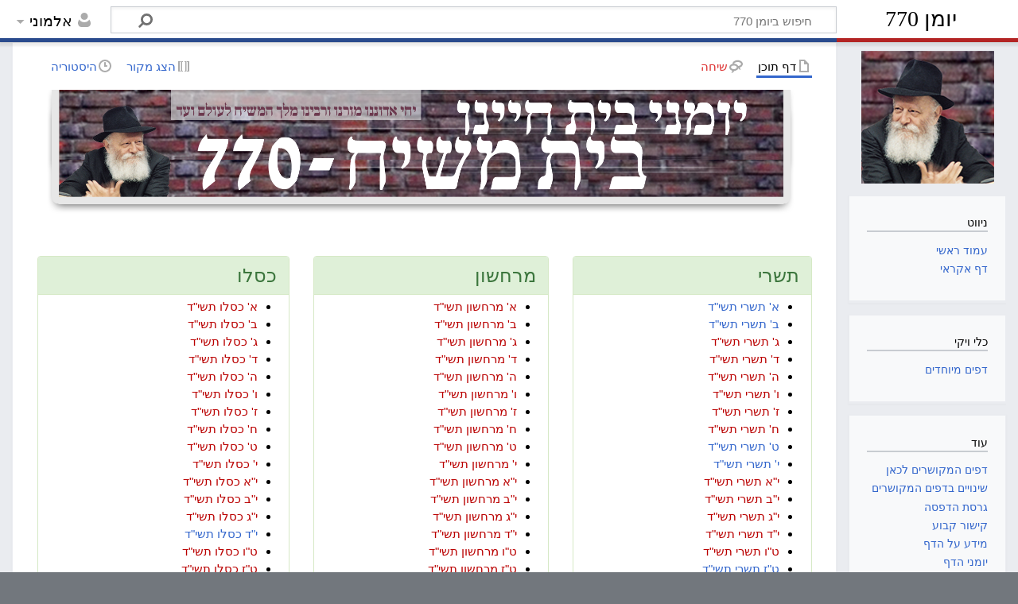

--- FILE ---
content_type: text/html; charset=UTF-8
request_url: https://www.yoman770.com/wiki/%D7%AA%D7%A9%D7%99%22%D7%93
body_size: 9380
content:
<!DOCTYPE html>
<html class="client-nojs" lang="he" dir="rtl">
<head>
<meta charset="UTF-8"/>
<title>תשי"ד – יומן 770</title>
<script>document.documentElement.className="client-js";RLCONF={"wgBreakFrames":!1,"wgSeparatorTransformTable":["",""],"wgDigitTransformTable":["",""],"wgDefaultDateFormat":"dmy","wgMonthNames":["","ינואר","פברואר","מרץ","אפריל","מאי","יוני","יולי","אוגוסט","ספטמבר","אוקטובר","נובמבר","דצמבר"],"wgRequestId":"ca4b774dbf7695eeafd99cb1","wgCSPNonce":!1,"wgCanonicalNamespace":"","wgCanonicalSpecialPageName":!1,"wgNamespaceNumber":0,"wgPageName":"תשי\"ד","wgTitle":"תשי\"ד","wgCurRevisionId":15808,"wgRevisionId":15808,"wgArticleId":1375,"wgIsArticle":!0,"wgIsRedirect":!1,"wgAction":"view","wgUserName":null,"wgUserGroups":["*"],"wgCategories":[],"wgPageContentLanguage":"he","wgPageContentModel":"wikitext","wgRelevantPageName":"תשי\"ד","wgRelevantArticleId":1375,"wgIsProbablyEditable":!1,"wgRelevantPageIsProbablyEditable":!1,"wgRestrictionEdit":["sysop"],"wgRestrictionMove":["sysop"]};RLSTATE={"site.styles":
"ready","noscript":"ready","user.styles":"ready","user":"ready","user.options":"loading","ext.pageNotice":"ready","mediawiki.toc.styles":"ready","mediawiki.skinning.content.externallinks":"ready","skins.timeless":"ready"};RLPAGEMODULES=["site","mediawiki.page.startup","mediawiki.page.ready","mediawiki.toc","skins.timeless.js","skins.timeless.mobile"];</script>
<script>(RLQ=window.RLQ||[]).push(function(){mw.loader.implement("user.options@1hzgi",function($,jQuery,require,module){/*@nomin*/mw.user.tokens.set({"patrolToken":"+\\","watchToken":"+\\","csrfToken":"+\\"});mw.user.options.set({"variant":"he"});
});});</script>
<link rel="stylesheet" href="/w/load.php?lang=he&amp;modules=ext.pageNotice%7Cmediawiki.skinning.content.externallinks%7Cmediawiki.toc.styles%7Cskins.timeless&amp;only=styles&amp;skin=timeless"/>
<script async="" src="/w/load.php?lang=he&amp;modules=startup&amp;only=scripts&amp;raw=1&amp;skin=timeless"></script>
<!--[if IE]><link rel="stylesheet" href="/w/skins/Timeless/resources/IE9fixes.css?ffe73" media="screen"/><![endif]-->
<meta name="ResourceLoaderDynamicStyles" content=""/>
<link rel="stylesheet" href="/w/load.php?lang=he&amp;modules=site.styles&amp;only=styles&amp;skin=timeless"/>
<meta name="generator" content="MediaWiki 1.35.1"/>
<meta name="viewport" content="width=device-width, initial-scale=1.0, user-scalable=yes, minimum-scale=0.25, maximum-scale=5.0"/>
<link rel="shortcut icon" href="/favicon.ico"/>
<link rel="search" type="application/opensearchdescription+xml" href="/w/opensearch_desc.php" title="יומן 770 (he)"/>
<link rel="EditURI" type="application/rsd+xml" href="https://www.yoman770.com/w/api.php?action=rsd" />
<link rel="license" href="https://www.lubavitchnetworks.com/" />
<link rel="alternate" type="application/atom+xml" title="הזנת Atom של יומן 770" href="/w/index.php?title=%D7%9E%D7%99%D7%95%D7%97%D7%93:%D7%A9%D7%99%D7%A0%D7%95%D7%99%D7%99%D7%9D_%D7%90%D7%97%D7%A8%D7%95%D7%A0%D7%99%D7%9D&amp;feed=atom"/>
<!-- Begin Extension:CSS --><link rel="stylesheet" href="[data-uri]"/><!-- End Extension:CSS -->
<!--[if lt IE 9]><script src="/w/resources/lib/html5shiv/html5shiv.js"></script><![endif]-->
</head>
<body class="mediawiki rtl sitedir-rtl mw-hide-empty-elt ns-0 ns-subject page-תשי_ד rootpage-תשי_ד skin-timeless action-view skin-vector-legacy"><div id="mw-wrapper"><div id="mw-header-container" class="ts-container"><div id="mw-header" class="ts-inner"><div id="user-tools"><div id="personal"><h2><span>אלמוני</span></h2><div id="personal-inner" class="dropdown"><div role="navigation" class="mw-portlet" id="p-personal" aria-labelledby="p-personal-label"><h3 id="p-personal-label" lang="he" dir="rtl">לא התחברת לחשבון</h3><div class="mw-portlet-body"><ul lang="he" dir="rtl"><li id="pt-createaccount"><a href="/w/index.php?title=%D7%9E%D7%99%D7%95%D7%97%D7%93:%D7%94%D7%A8%D7%A9%D7%9E%D7%94_%D7%9C%D7%97%D7%A9%D7%91%D7%95%D7%9F&amp;returnto=%D7%AA%D7%A9%D7%99%22%D7%93" title="מומלץ ליצור חשבון ולהיכנס אליו, אך אין חובה לעשות זאת"><span>יצירת חשבון</span></a></li><li id="pt-login"><a href="/w/index.php?title=%D7%9E%D7%99%D7%95%D7%97%D7%93:%D7%9B%D7%A0%D7%99%D7%A1%D7%94_%D7%9C%D7%97%D7%A9%D7%91%D7%95%D7%9F&amp;returnto=%D7%AA%D7%A9%D7%99%22%D7%93" title="מומלץ להיכנס לחשבון, אך אין חובה לעשות זאת [o]" accesskey="o"><span>כניסה לחשבון</span></a></li></ul></div></div></div></div></div><div id="p-logo-text" class="mw-portlet" role="banner"><a id="p-banner" class="mw-wiki-title" href="/wiki/%D7%A2%D7%9E%D7%95%D7%93_%D7%A8%D7%90%D7%A9%D7%99">יומן 770</a></div><div class="mw-portlet" id="p-search"><h3 lang="he" dir="rtl"><label for="searchInput">חיפוש</label></h3><form action="/w/index.php" id="searchform"><div id="simpleSearch"><div id="searchInput-container"><input type="search" name="search" placeholder="חיפוש ביומן 770" title="חיפוש באתר יומן 770 [Alt+F] [f]" accesskey="f" id="searchInput"/></div><input type="hidden" value="מיוחד:חיפוש" name="title"/><input type="submit" name="fulltext" value="חיפוש" title="חיפוש טקסט זה בדפים" id="mw-searchButton" class="searchButton mw-fallbackSearchButton"/><input type="submit" name="go" value="לדף" title="מעבר לדף בשם הזה בדיוק, אם הוא קיים" id="searchButton" class="searchButton"/></div></form></div></div><div class="visualClear"></div></div><div id="mw-header-hack" class="color-bar"><div class="color-middle-container"><div class="color-middle"></div></div><div class="color-left"></div><div class="color-right"></div></div><div id="mw-header-nav-hack"><div class="color-bar"><div class="color-middle-container"><div class="color-middle"></div></div><div class="color-left"></div><div class="color-right"></div></div></div><div id="menus-cover"></div><div id="mw-content-container" class="ts-container"><div id="mw-content-block" class="ts-inner"><div id="mw-content-wrapper"><div id="mw-content"><div id="content" class="mw-body" role="main"><div class="mw-indicators mw-body-content">
</div>
<h1 id="firstHeading" class="firstHeading">תשי"ד</h1><div id="bodyContentOuter"><div id="siteSub">מתוך יומן 770</div><div id="mw-page-header-links"><div role="navigation" class="mw-portlet tools-inline" id="p-namespaces" aria-labelledby="p-namespaces-label"><h3 id="p-namespaces-label" lang="he" dir="rtl">מרחבי שם</h3><div class="mw-portlet-body"><ul lang="he" dir="rtl"><li id="ca-nstab-main" class="selected"><a href="/wiki/%D7%AA%D7%A9%D7%99%22%D7%93" title="צפייה בדף התוכן [c]" accesskey="c"><span>דף תוכן</span></a></li><li id="ca-talk" class="new"><a href="/w/index.php?title=%D7%A9%D7%99%D7%97%D7%94:%D7%AA%D7%A9%D7%99%22%D7%93&amp;action=edit&amp;redlink=1" rel="discussion" title="שיחה על דף התוכן (הדף אינו קיים) [t]" accesskey="t"><span>שיחה</span></a></li></ul></div></div><div role="navigation" class="mw-portlet tools-inline" id="p-more" aria-labelledby="p-more-label"><h3 id="p-more-label" lang="he" dir="rtl">עוד</h3><div class="mw-portlet-body"><ul lang="he" dir="rtl"><li id="ca-more" class="dropdown-toggle"><span>עוד</span></li><li id="ca-languages" class="dropdown-toggle"><span>שפות</span></li></ul></div></div><div role="navigation" class="mw-portlet tools-inline" id="p-views" aria-labelledby="p-views-label"><h3 id="p-views-label" lang="he" dir="rtl">פעולות דף</h3><div class="mw-portlet-body"><ul lang="he" dir="rtl"><li id="ca-view" class="selected"><a href="/wiki/%D7%AA%D7%A9%D7%99%22%D7%93"><span>קריאה</span></a></li><li id="ca-viewsource"><a href="/w/index.php?title=%D7%AA%D7%A9%D7%99%22%D7%93&amp;action=edit" title="דף זה מוגן.&#10;באפשרותך לצפות בקוד המקור שלו [e]" accesskey="e"><span>הצג מקור</span></a></li><li id="ca-history"><a href="/w/index.php?title=%D7%AA%D7%A9%D7%99%22%D7%93&amp;action=history" title="גרסאות קודמות של דף זה [h]" accesskey="h"><span>היסטוריה</span></a></li></ul></div></div></div><div class="visualClear"></div><div class="mw-body-content" id="bodyContent"><div id="contentSub"></div><div id="mw-content-text" lang="he" dir="rtl" class="mw-content-rtl"><div id="top-notice-ns"><img alt="יומן 770" src="/w/images/4/42/Fulllogo.png" decoding="async" title="יומן 770" width="1905" height="306" class="mainImage" /></div><div class="mw-parser-output"><p><br />
</p>
<div class="row">
	<div class="col-lg-3 col-md-4 col-sm-4">
		<div class="panel panel-success">
			<div id="toc" class="toc" role="navigation" aria-labelledby="mw-toc-heading"><input type="checkbox" role="button" id="toctogglecheckbox" class="toctogglecheckbox" style="display:none" /><div class="toctitle" lang="he" dir="rtl"><h2 id="mw-toc-heading">תוכן עניינים</h2><span class="toctogglespan"><label class="toctogglelabel" for="toctogglecheckbox"></label></span></div>
<ul>
<li class="toclevel-1"><a href="#.D7.AA.D7.A9.D7.A8.D7.99"><span class="tocnumber">1</span> <span class="toctext">תשרי</span></a></li>
<li class="toclevel-1"><a href="#.D7.9E.D7.A8.D7.97.D7.A9.D7.95.D7.9F"><span class="tocnumber">2</span> <span class="toctext">מרחשון</span></a></li>
<li class="toclevel-1"><a href="#.D7.9B.D7.A1.D7.9C.D7.95"><span class="tocnumber">3</span> <span class="toctext">כסלו</span></a></li>
<li class="toclevel-1"><a href="#.D7.98.D7.91.D7.AA"><span class="tocnumber">4</span> <span class="toctext">טבת</span></a></li>
<li class="toclevel-1"><a href="#.D7.A9.D7.91.D7.98"><span class="tocnumber">5</span> <span class="toctext">שבט</span></a></li>
<li class="toclevel-1"><a href="#.D7.90.D7.93.D7.A8-.D7.A8.D7.90.D7.A9.D7.95.D7.9F"><span class="tocnumber">6</span> <span class="toctext">אדר-ראשון</span></a></li>
<li class="toclevel-1"><a href="#.D7.90.D7.93.D7.A8-.D7.A9.D7.A0.D7.99"><span class="tocnumber">7</span> <span class="toctext">אדר-שני</span></a></li>
<li class="toclevel-1"><a href="#.D7.A0.D7.99.D7.A1.D7.9F"><span class="tocnumber">8</span> <span class="toctext">ניסן</span></a></li>
<li class="toclevel-1"><a href="#.D7.90.D7.99.D7.99.D7.A8"><span class="tocnumber">9</span> <span class="toctext">אייר</span></a></li>
<li class="toclevel-1"><a href="#.D7.A1.D7.99.D7.95.D7.9F"><span class="tocnumber">10</span> <span class="toctext">סיון</span></a></li>
<li class="toclevel-1"><a href="#.D7.AA.D7.9E.D7.95.D7.96"><span class="tocnumber">11</span> <span class="toctext">תמוז</span></a></li>
<li class="toclevel-1"><a href="#.D7.9E.D7.A0.D7.97.D7.9D-.D7.90.D7.91"><span class="tocnumber">12</span> <span class="toctext">מנחם-אב</span></a></li>
<li class="toclevel-1"><a href="#.D7.90.D7.9C.D7.95.D7.9C"><span class="tocnumber">13</span> <span class="toctext">אלול</span></a></li>
</ul>
</div>

<h3 class="panel-heading"><span id="תשרי"></span><span class="mw-headline" id=".D7.AA.D7.A9.D7.A8.D7.99">תשרי</span></h3>
			<div class="panel-body">
<ul><li><a href="/wiki/%D7%90%27_%D7%AA%D7%A9%D7%A8%D7%99_%D7%AA%D7%A9%D7%99%22%D7%93" title="א&#39; תשרי תשי&quot;ד">א' תשרי תשי"ד</a></li>
<li><a href="/wiki/%D7%91%27_%D7%AA%D7%A9%D7%A8%D7%99_%D7%AA%D7%A9%D7%99%22%D7%93" title="ב&#39; תשרי תשי&quot;ד">ב' תשרי תשי"ד</a></li>
<li><a href="/w/index.php?title=%D7%92%27_%D7%AA%D7%A9%D7%A8%D7%99_%D7%AA%D7%A9%D7%99%22%D7%93&amp;action=edit&amp;redlink=1" class="new" title="ג&#39; תשרי תשי&quot;ד (הדף אינו קיים)">ג' תשרי תשי"ד</a></li>
<li><a href="/w/index.php?title=%D7%93%27_%D7%AA%D7%A9%D7%A8%D7%99_%D7%AA%D7%A9%D7%99%22%D7%93&amp;action=edit&amp;redlink=1" class="new" title="ד&#39; תשרי תשי&quot;ד (הדף אינו קיים)">ד' תשרי תשי"ד</a></li>
<li><a href="/w/index.php?title=%D7%94%27_%D7%AA%D7%A9%D7%A8%D7%99_%D7%AA%D7%A9%D7%99%22%D7%93&amp;action=edit&amp;redlink=1" class="new" title="ה&#39; תשרי תשי&quot;ד (הדף אינו קיים)">ה' תשרי תשי"ד</a></li>
<li><a href="/w/index.php?title=%D7%95%27_%D7%AA%D7%A9%D7%A8%D7%99_%D7%AA%D7%A9%D7%99%22%D7%93&amp;action=edit&amp;redlink=1" class="new" title="ו&#39; תשרי תשי&quot;ד (הדף אינו קיים)">ו' תשרי תשי"ד</a></li>
<li><a href="/w/index.php?title=%D7%96%27_%D7%AA%D7%A9%D7%A8%D7%99_%D7%AA%D7%A9%D7%99%22%D7%93&amp;action=edit&amp;redlink=1" class="new" title="ז&#39; תשרי תשי&quot;ד (הדף אינו קיים)">ז' תשרי תשי"ד</a></li>
<li><a href="/w/index.php?title=%D7%97%27_%D7%AA%D7%A9%D7%A8%D7%99_%D7%AA%D7%A9%D7%99%22%D7%93&amp;action=edit&amp;redlink=1" class="new" title="ח&#39; תשרי תשי&quot;ד (הדף אינו קיים)">ח' תשרי תשי"ד</a></li>
<li><a href="/wiki/%D7%98%27_%D7%AA%D7%A9%D7%A8%D7%99_%D7%AA%D7%A9%D7%99%22%D7%93" title="ט&#39; תשרי תשי&quot;ד">ט' תשרי תשי"ד</a></li>
<li><a href="/wiki/%D7%99%27_%D7%AA%D7%A9%D7%A8%D7%99_%D7%AA%D7%A9%D7%99%22%D7%93" title="י&#39; תשרי תשי&quot;ד">י' תשרי תשי"ד</a></li>
<li><a href="/w/index.php?title=%D7%99%22%D7%90_%D7%AA%D7%A9%D7%A8%D7%99_%D7%AA%D7%A9%D7%99%22%D7%93&amp;action=edit&amp;redlink=1" class="new" title="י&quot;א תשרי תשי&quot;ד (הדף אינו קיים)">י"א תשרי תשי"ד</a></li>
<li><a href="/w/index.php?title=%D7%99%22%D7%91_%D7%AA%D7%A9%D7%A8%D7%99_%D7%AA%D7%A9%D7%99%22%D7%93&amp;action=edit&amp;redlink=1" class="new" title="י&quot;ב תשרי תשי&quot;ד (הדף אינו קיים)">י"ב תשרי תשי"ד</a></li>
<li><a href="/w/index.php?title=%D7%99%22%D7%92_%D7%AA%D7%A9%D7%A8%D7%99_%D7%AA%D7%A9%D7%99%22%D7%93&amp;action=edit&amp;redlink=1" class="new" title="י&quot;ג תשרי תשי&quot;ד (הדף אינו קיים)">י"ג תשרי תשי"ד</a></li>
<li><a href="/w/index.php?title=%D7%99%22%D7%93_%D7%AA%D7%A9%D7%A8%D7%99_%D7%AA%D7%A9%D7%99%22%D7%93&amp;action=edit&amp;redlink=1" class="new" title="י&quot;ד תשרי תשי&quot;ד (הדף אינו קיים)">י"ד תשרי תשי"ד</a></li>
<li><a href="/w/index.php?title=%D7%98%22%D7%95_%D7%AA%D7%A9%D7%A8%D7%99_%D7%AA%D7%A9%D7%99%22%D7%93&amp;action=edit&amp;redlink=1" class="new" title="ט&quot;ו תשרי תשי&quot;ד (הדף אינו קיים)">ט"ו תשרי תשי"ד</a></li>
<li><a href="/wiki/%D7%98%22%D7%96_%D7%AA%D7%A9%D7%A8%D7%99_%D7%AA%D7%A9%D7%99%22%D7%93" title="ט&quot;ז תשרי תשי&quot;ד">ט"ז תשרי תשי"ד</a></li>
<li><a href="/w/index.php?title=%D7%99%22%D7%96_%D7%AA%D7%A9%D7%A8%D7%99_%D7%AA%D7%A9%D7%99%22%D7%93&amp;action=edit&amp;redlink=1" class="new" title="י&quot;ז תשרי תשי&quot;ד (הדף אינו קיים)">י"ז תשרי תשי"ד</a></li>
<li><a href="/wiki/%D7%97%22%D7%99_%D7%AA%D7%A9%D7%A8%D7%99_%D7%AA%D7%A9%D7%99%22%D7%93" title="ח&quot;י תשרי תשי&quot;ד">ח"י תשרי תשי"ד</a></li>
<li><a href="/w/index.php?title=%D7%99%22%D7%98_%D7%AA%D7%A9%D7%A8%D7%99_%D7%AA%D7%A9%D7%99%22%D7%93&amp;action=edit&amp;redlink=1" class="new" title="י&quot;ט תשרי תשי&quot;ד (הדף אינו קיים)">י"ט תשרי תשי"ד</a></li>
<li><a href="/w/index.php?title=%D7%9B%27_%D7%AA%D7%A9%D7%A8%D7%99_%D7%AA%D7%A9%D7%99%22%D7%93&amp;action=edit&amp;redlink=1" class="new" title="כ&#39; תשרי תשי&quot;ד (הדף אינו קיים)">כ' תשרי תשי"ד</a></li>
<li><a href="/w/index.php?title=%D7%9B%22%D7%90_%D7%AA%D7%A9%D7%A8%D7%99_%D7%AA%D7%A9%D7%99%22%D7%93&amp;action=edit&amp;redlink=1" class="new" title="כ&quot;א תשרי תשי&quot;ד (הדף אינו קיים)">כ"א תשרי תשי"ד</a></li>
<li><a href="/wiki/%D7%9B%22%D7%91_%D7%AA%D7%A9%D7%A8%D7%99_%D7%AA%D7%A9%D7%99%22%D7%93" title="כ&quot;ב תשרי תשי&quot;ד">כ"ב תשרי תשי"ד</a></li>
<li><a href="/wiki/%D7%9B%22%D7%92_%D7%AA%D7%A9%D7%A8%D7%99_%D7%AA%D7%A9%D7%99%22%D7%93" title="כ&quot;ג תשרי תשי&quot;ד">כ"ג תשרי תשי"ד</a></li>
<li><a href="/w/index.php?title=%D7%9B%22%D7%93_%D7%AA%D7%A9%D7%A8%D7%99_%D7%AA%D7%A9%D7%99%22%D7%93&amp;action=edit&amp;redlink=1" class="new" title="כ&quot;ד תשרי תשי&quot;ד (הדף אינו קיים)">כ"ד תשרי תשי"ד</a></li>
<li><a href="/w/index.php?title=%D7%9B%22%D7%94_%D7%AA%D7%A9%D7%A8%D7%99_%D7%AA%D7%A9%D7%99%22%D7%93&amp;action=edit&amp;redlink=1" class="new" title="כ&quot;ה תשרי תשי&quot;ד (הדף אינו קיים)">כ"ה תשרי תשי"ד</a></li>
<li><a href="/w/index.php?title=%D7%9B%22%D7%95_%D7%AA%D7%A9%D7%A8%D7%99_%D7%AA%D7%A9%D7%99%22%D7%93&amp;action=edit&amp;redlink=1" class="new" title="כ&quot;ו תשרי תשי&quot;ד (הדף אינו קיים)">כ"ו תשרי תשי"ד</a></li>
<li><a href="/w/index.php?title=%D7%9B%22%D7%96_%D7%AA%D7%A9%D7%A8%D7%99_%D7%AA%D7%A9%D7%99%22%D7%93&amp;action=edit&amp;redlink=1" class="new" title="כ&quot;ז תשרי תשי&quot;ד (הדף אינו קיים)">כ"ז תשרי תשי"ד</a></li>
<li><a href="/w/index.php?title=%D7%9B%22%D7%97_%D7%AA%D7%A9%D7%A8%D7%99_%D7%AA%D7%A9%D7%99%22%D7%93&amp;action=edit&amp;redlink=1" class="new" title="כ&quot;ח תשרי תשי&quot;ד (הדף אינו קיים)">כ"ח תשרי תשי"ד</a></li>
<li><a href="/w/index.php?title=%D7%9B%22%D7%98_%D7%AA%D7%A9%D7%A8%D7%99_%D7%AA%D7%A9%D7%99%22%D7%93&amp;action=edit&amp;redlink=1" class="new" title="כ&quot;ט תשרי תשי&quot;ד (הדף אינו קיים)">כ"ט תשרי תשי"ד</a></li>
<li><a href="/w/index.php?title=%D7%9C%27_%D7%AA%D7%A9%D7%A8%D7%99_%D7%AA%D7%A9%D7%99%22%D7%93&amp;action=edit&amp;redlink=1" class="new" title="ל&#39; תשרי תשי&quot;ד (הדף אינו קיים)">ל' תשרי תשי"ד</a></li></ul>
			</div>
		</div>
	</div>
	<div class="col-lg-3 col-md-4 col-sm-4">
		<div class="panel panel-success">
			<h3 class="panel-heading"><span id="מרחשון"></span><span class="mw-headline" id=".D7.9E.D7.A8.D7.97.D7.A9.D7.95.D7.9F">מרחשון</span></h3>
			<div class="panel-body">
<ul><li><a href="/w/index.php?title=%D7%90%27_%D7%9E%D7%A8%D7%97%D7%A9%D7%95%D7%9F_%D7%AA%D7%A9%D7%99%22%D7%93&amp;action=edit&amp;redlink=1" class="new" title="א&#39; מרחשון תשי&quot;ד (הדף אינו קיים)">א' מרחשון תשי"ד</a></li>
<li><a href="/w/index.php?title=%D7%91%27_%D7%9E%D7%A8%D7%97%D7%A9%D7%95%D7%9F_%D7%AA%D7%A9%D7%99%22%D7%93&amp;action=edit&amp;redlink=1" class="new" title="ב&#39; מרחשון תשי&quot;ד (הדף אינו קיים)">ב' מרחשון תשי"ד</a></li>
<li><a href="/w/index.php?title=%D7%92%27_%D7%9E%D7%A8%D7%97%D7%A9%D7%95%D7%9F_%D7%AA%D7%A9%D7%99%22%D7%93&amp;action=edit&amp;redlink=1" class="new" title="ג&#39; מרחשון תשי&quot;ד (הדף אינו קיים)">ג' מרחשון תשי"ד</a></li>
<li><a href="/w/index.php?title=%D7%93%27_%D7%9E%D7%A8%D7%97%D7%A9%D7%95%D7%9F_%D7%AA%D7%A9%D7%99%22%D7%93&amp;action=edit&amp;redlink=1" class="new" title="ד&#39; מרחשון תשי&quot;ד (הדף אינו קיים)">ד' מרחשון תשי"ד</a></li>
<li><a href="/w/index.php?title=%D7%94%27_%D7%9E%D7%A8%D7%97%D7%A9%D7%95%D7%9F_%D7%AA%D7%A9%D7%99%22%D7%93&amp;action=edit&amp;redlink=1" class="new" title="ה&#39; מרחשון תשי&quot;ד (הדף אינו קיים)">ה' מרחשון תשי"ד</a></li>
<li><a href="/w/index.php?title=%D7%95%27_%D7%9E%D7%A8%D7%97%D7%A9%D7%95%D7%9F_%D7%AA%D7%A9%D7%99%22%D7%93&amp;action=edit&amp;redlink=1" class="new" title="ו&#39; מרחשון תשי&quot;ד (הדף אינו קיים)">ו' מרחשון תשי"ד</a></li>
<li><a href="/w/index.php?title=%D7%96%27_%D7%9E%D7%A8%D7%97%D7%A9%D7%95%D7%9F_%D7%AA%D7%A9%D7%99%22%D7%93&amp;action=edit&amp;redlink=1" class="new" title="ז&#39; מרחשון תשי&quot;ד (הדף אינו קיים)">ז' מרחשון תשי"ד</a></li>
<li><a href="/w/index.php?title=%D7%97%27_%D7%9E%D7%A8%D7%97%D7%A9%D7%95%D7%9F_%D7%AA%D7%A9%D7%99%22%D7%93&amp;action=edit&amp;redlink=1" class="new" title="ח&#39; מרחשון תשי&quot;ד (הדף אינו קיים)">ח' מרחשון תשי"ד</a></li>
<li><a href="/w/index.php?title=%D7%98%27_%D7%9E%D7%A8%D7%97%D7%A9%D7%95%D7%9F_%D7%AA%D7%A9%D7%99%22%D7%93&amp;action=edit&amp;redlink=1" class="new" title="ט&#39; מרחשון תשי&quot;ד (הדף אינו קיים)">ט' מרחשון תשי"ד</a></li>
<li><a href="/w/index.php?title=%D7%99%27_%D7%9E%D7%A8%D7%97%D7%A9%D7%95%D7%9F_%D7%AA%D7%A9%D7%99%22%D7%93&amp;action=edit&amp;redlink=1" class="new" title="י&#39; מרחשון תשי&quot;ד (הדף אינו קיים)">י' מרחשון תשי"ד</a></li>
<li><a href="/w/index.php?title=%D7%99%22%D7%90_%D7%9E%D7%A8%D7%97%D7%A9%D7%95%D7%9F_%D7%AA%D7%A9%D7%99%22%D7%93&amp;action=edit&amp;redlink=1" class="new" title="י&quot;א מרחשון תשי&quot;ד (הדף אינו קיים)">י"א מרחשון תשי"ד</a></li>
<li><a href="/w/index.php?title=%D7%99%22%D7%91_%D7%9E%D7%A8%D7%97%D7%A9%D7%95%D7%9F_%D7%AA%D7%A9%D7%99%22%D7%93&amp;action=edit&amp;redlink=1" class="new" title="י&quot;ב מרחשון תשי&quot;ד (הדף אינו קיים)">י"ב מרחשון תשי"ד</a></li>
<li><a href="/w/index.php?title=%D7%99%22%D7%92_%D7%9E%D7%A8%D7%97%D7%A9%D7%95%D7%9F_%D7%AA%D7%A9%D7%99%22%D7%93&amp;action=edit&amp;redlink=1" class="new" title="י&quot;ג מרחשון תשי&quot;ד (הדף אינו קיים)">י"ג מרחשון תשי"ד</a></li>
<li><a href="/w/index.php?title=%D7%99%22%D7%93_%D7%9E%D7%A8%D7%97%D7%A9%D7%95%D7%9F_%D7%AA%D7%A9%D7%99%22%D7%93&amp;action=edit&amp;redlink=1" class="new" title="י&quot;ד מרחשון תשי&quot;ד (הדף אינו קיים)">י"ד מרחשון תשי"ד</a></li>
<li><a href="/w/index.php?title=%D7%98%22%D7%95_%D7%9E%D7%A8%D7%97%D7%A9%D7%95%D7%9F_%D7%AA%D7%A9%D7%99%22%D7%93&amp;action=edit&amp;redlink=1" class="new" title="ט&quot;ו מרחשון תשי&quot;ד (הדף אינו קיים)">ט"ו מרחשון תשי"ד</a></li>
<li><a href="/w/index.php?title=%D7%98%22%D7%96_%D7%9E%D7%A8%D7%97%D7%A9%D7%95%D7%9F_%D7%AA%D7%A9%D7%99%22%D7%93&amp;action=edit&amp;redlink=1" class="new" title="ט&quot;ז מרחשון תשי&quot;ד (הדף אינו קיים)">ט"ז מרחשון תשי"ד</a></li>
<li><a href="/w/index.php?title=%D7%99%22%D7%96_%D7%9E%D7%A8%D7%97%D7%A9%D7%95%D7%9F_%D7%AA%D7%A9%D7%99%22%D7%93&amp;action=edit&amp;redlink=1" class="new" title="י&quot;ז מרחשון תשי&quot;ד (הדף אינו קיים)">י"ז מרחשון תשי"ד</a></li>
<li><a href="/w/index.php?title=%D7%97%22%D7%99_%D7%9E%D7%A8%D7%97%D7%A9%D7%95%D7%9F_%D7%AA%D7%A9%D7%99%22%D7%93&amp;action=edit&amp;redlink=1" class="new" title="ח&quot;י מרחשון תשי&quot;ד (הדף אינו קיים)">ח"י מרחשון תשי"ד</a></li>
<li><a href="/w/index.php?title=%D7%99%22%D7%98_%D7%9E%D7%A8%D7%97%D7%A9%D7%95%D7%9F_%D7%AA%D7%A9%D7%99%22%D7%93&amp;action=edit&amp;redlink=1" class="new" title="י&quot;ט מרחשון תשי&quot;ד (הדף אינו קיים)">י"ט מרחשון תשי"ד</a></li>
<li><a href="/w/index.php?title=%D7%9B%27_%D7%9E%D7%A8%D7%97%D7%A9%D7%95%D7%9F_%D7%AA%D7%A9%D7%99%22%D7%93&amp;action=edit&amp;redlink=1" class="new" title="כ&#39; מרחשון תשי&quot;ד (הדף אינו קיים)">כ' מרחשון תשי"ד</a></li>
<li><a href="/w/index.php?title=%D7%9B%22%D7%90_%D7%9E%D7%A8%D7%97%D7%A9%D7%95%D7%9F_%D7%AA%D7%A9%D7%99%22%D7%93&amp;action=edit&amp;redlink=1" class="new" title="כ&quot;א מרחשון תשי&quot;ד (הדף אינו קיים)">כ"א מרחשון תשי"ד</a></li>
<li><a href="/w/index.php?title=%D7%9B%22%D7%91_%D7%9E%D7%A8%D7%97%D7%A9%D7%95%D7%9F_%D7%AA%D7%A9%D7%99%22%D7%93&amp;action=edit&amp;redlink=1" class="new" title="כ&quot;ב מרחשון תשי&quot;ד (הדף אינו קיים)">כ"ב מרחשון תשי"ד</a></li>
<li><a href="/w/index.php?title=%D7%9B%22%D7%92_%D7%9E%D7%A8%D7%97%D7%A9%D7%95%D7%9F_%D7%AA%D7%A9%D7%99%22%D7%93&amp;action=edit&amp;redlink=1" class="new" title="כ&quot;ג מרחשון תשי&quot;ד (הדף אינו קיים)">כ"ג מרחשון תשי"ד</a></li>
<li><a href="/w/index.php?title=%D7%9B%22%D7%93_%D7%9E%D7%A8%D7%97%D7%A9%D7%95%D7%9F_%D7%AA%D7%A9%D7%99%22%D7%93&amp;action=edit&amp;redlink=1" class="new" title="כ&quot;ד מרחשון תשי&quot;ד (הדף אינו קיים)">כ"ד מרחשון תשי"ד</a></li>
<li><a href="/w/index.php?title=%D7%9B%22%D7%94_%D7%9E%D7%A8%D7%97%D7%A9%D7%95%D7%9F_%D7%AA%D7%A9%D7%99%22%D7%93&amp;action=edit&amp;redlink=1" class="new" title="כ&quot;ה מרחשון תשי&quot;ד (הדף אינו קיים)">כ"ה מרחשון תשי"ד</a></li>
<li><a href="/w/index.php?title=%D7%9B%22%D7%95_%D7%9E%D7%A8%D7%97%D7%A9%D7%95%D7%9F_%D7%AA%D7%A9%D7%99%22%D7%93&amp;action=edit&amp;redlink=1" class="new" title="כ&quot;ו מרחשון תשי&quot;ד (הדף אינו קיים)">כ"ו מרחשון תשי"ד</a></li>
<li><a href="/w/index.php?title=%D7%9B%22%D7%96_%D7%9E%D7%A8%D7%97%D7%A9%D7%95%D7%9F_%D7%AA%D7%A9%D7%99%22%D7%93&amp;action=edit&amp;redlink=1" class="new" title="כ&quot;ז מרחשון תשי&quot;ד (הדף אינו קיים)">כ"ז מרחשון תשי"ד</a></li>
<li><a href="/w/index.php?title=%D7%9B%22%D7%97_%D7%9E%D7%A8%D7%97%D7%A9%D7%95%D7%9F_%D7%AA%D7%A9%D7%99%22%D7%93&amp;action=edit&amp;redlink=1" class="new" title="כ&quot;ח מרחשון תשי&quot;ד (הדף אינו קיים)">כ"ח מרחשון תשי"ד</a></li>
<li><a href="/w/index.php?title=%D7%9B%22%D7%98_%D7%9E%D7%A8%D7%97%D7%A9%D7%95%D7%9F_%D7%AA%D7%A9%D7%99%22%D7%93&amp;action=edit&amp;redlink=1" class="new" title="כ&quot;ט מרחשון תשי&quot;ד (הדף אינו קיים)">כ"ט מרחשון תשי"ד</a></li></ul>
			</div>
		</div>
	</div>
	<div class="col-lg-3 col-md-4 col-sm-4">
		<div class="panel panel-success">
			<h3 class="panel-heading"><span id="כסלו"></span><span class="mw-headline" id=".D7.9B.D7.A1.D7.9C.D7.95">כסלו</span></h3>
			<div class="panel-body">
<ul><li><a href="/w/index.php?title=%D7%90%27_%D7%9B%D7%A1%D7%9C%D7%95_%D7%AA%D7%A9%D7%99%22%D7%93&amp;action=edit&amp;redlink=1" class="new" title="א&#39; כסלו תשי&quot;ד (הדף אינו קיים)">א' כסלו תשי"ד</a></li>
<li><a href="/w/index.php?title=%D7%91%27_%D7%9B%D7%A1%D7%9C%D7%95_%D7%AA%D7%A9%D7%99%22%D7%93&amp;action=edit&amp;redlink=1" class="new" title="ב&#39; כסלו תשי&quot;ד (הדף אינו קיים)">ב' כסלו תשי"ד</a></li>
<li><a href="/w/index.php?title=%D7%92%27_%D7%9B%D7%A1%D7%9C%D7%95_%D7%AA%D7%A9%D7%99%22%D7%93&amp;action=edit&amp;redlink=1" class="new" title="ג&#39; כסלו תשי&quot;ד (הדף אינו קיים)">ג' כסלו תשי"ד</a></li>
<li><a href="/w/index.php?title=%D7%93%27_%D7%9B%D7%A1%D7%9C%D7%95_%D7%AA%D7%A9%D7%99%22%D7%93&amp;action=edit&amp;redlink=1" class="new" title="ד&#39; כסלו תשי&quot;ד (הדף אינו קיים)">ד' כסלו תשי"ד</a></li>
<li><a href="/w/index.php?title=%D7%94%27_%D7%9B%D7%A1%D7%9C%D7%95_%D7%AA%D7%A9%D7%99%22%D7%93&amp;action=edit&amp;redlink=1" class="new" title="ה&#39; כסלו תשי&quot;ד (הדף אינו קיים)">ה' כסלו תשי"ד</a></li>
<li><a href="/w/index.php?title=%D7%95%27_%D7%9B%D7%A1%D7%9C%D7%95_%D7%AA%D7%A9%D7%99%22%D7%93&amp;action=edit&amp;redlink=1" class="new" title="ו&#39; כסלו תשי&quot;ד (הדף אינו קיים)">ו' כסלו תשי"ד</a></li>
<li><a href="/w/index.php?title=%D7%96%27_%D7%9B%D7%A1%D7%9C%D7%95_%D7%AA%D7%A9%D7%99%22%D7%93&amp;action=edit&amp;redlink=1" class="new" title="ז&#39; כסלו תשי&quot;ד (הדף אינו קיים)">ז' כסלו תשי"ד</a></li>
<li><a href="/w/index.php?title=%D7%97%27_%D7%9B%D7%A1%D7%9C%D7%95_%D7%AA%D7%A9%D7%99%22%D7%93&amp;action=edit&amp;redlink=1" class="new" title="ח&#39; כסלו תשי&quot;ד (הדף אינו קיים)">ח' כסלו תשי"ד</a></li>
<li><a href="/w/index.php?title=%D7%98%27_%D7%9B%D7%A1%D7%9C%D7%95_%D7%AA%D7%A9%D7%99%22%D7%93&amp;action=edit&amp;redlink=1" class="new" title="ט&#39; כסלו תשי&quot;ד (הדף אינו קיים)">ט' כסלו תשי"ד</a></li>
<li><a href="/w/index.php?title=%D7%99%27_%D7%9B%D7%A1%D7%9C%D7%95_%D7%AA%D7%A9%D7%99%22%D7%93&amp;action=edit&amp;redlink=1" class="new" title="י&#39; כסלו תשי&quot;ד (הדף אינו קיים)">י' כסלו תשי"ד</a></li>
<li><a href="/w/index.php?title=%D7%99%22%D7%90_%D7%9B%D7%A1%D7%9C%D7%95_%D7%AA%D7%A9%D7%99%22%D7%93&amp;action=edit&amp;redlink=1" class="new" title="י&quot;א כסלו תשי&quot;ד (הדף אינו קיים)">י"א כסלו תשי"ד</a></li>
<li><a href="/w/index.php?title=%D7%99%22%D7%91_%D7%9B%D7%A1%D7%9C%D7%95_%D7%AA%D7%A9%D7%99%22%D7%93&amp;action=edit&amp;redlink=1" class="new" title="י&quot;ב כסלו תשי&quot;ד (הדף אינו קיים)">י"ב כסלו תשי"ד</a></li>
<li><a href="/w/index.php?title=%D7%99%22%D7%92_%D7%9B%D7%A1%D7%9C%D7%95_%D7%AA%D7%A9%D7%99%22%D7%93&amp;action=edit&amp;redlink=1" class="new" title="י&quot;ג כסלו תשי&quot;ד (הדף אינו קיים)">י"ג כסלו תשי"ד</a></li>
<li><a href="/wiki/%D7%99%22%D7%93_%D7%9B%D7%A1%D7%9C%D7%95_%D7%AA%D7%A9%D7%99%22%D7%93" title="י&quot;ד כסלו תשי&quot;ד">י"ד כסלו תשי"ד</a></li>
<li><a href="/w/index.php?title=%D7%98%22%D7%95_%D7%9B%D7%A1%D7%9C%D7%95_%D7%AA%D7%A9%D7%99%22%D7%93&amp;action=edit&amp;redlink=1" class="new" title="ט&quot;ו כסלו תשי&quot;ד (הדף אינו קיים)">ט"ו כסלו תשי"ד</a></li>
<li><a href="/w/index.php?title=%D7%98%22%D7%96_%D7%9B%D7%A1%D7%9C%D7%95_%D7%AA%D7%A9%D7%99%22%D7%93&amp;action=edit&amp;redlink=1" class="new" title="ט&quot;ז כסלו תשי&quot;ד (הדף אינו קיים)">ט"ז כסלו תשי"ד</a></li>
<li><a href="/w/index.php?title=%D7%99%22%D7%96_%D7%9B%D7%A1%D7%9C%D7%95_%D7%AA%D7%A9%D7%99%22%D7%93&amp;action=edit&amp;redlink=1" class="new" title="י&quot;ז כסלו תשי&quot;ד (הדף אינו קיים)">י"ז כסלו תשי"ד</a></li>
<li><a href="/w/index.php?title=%D7%97%22%D7%99_%D7%9B%D7%A1%D7%9C%D7%95_%D7%AA%D7%A9%D7%99%22%D7%93&amp;action=edit&amp;redlink=1" class="new" title="ח&quot;י כסלו תשי&quot;ד (הדף אינו קיים)">ח"י כסלו תשי"ד</a></li>
<li><a href="/wiki/%D7%99%22%D7%98_%D7%9B%D7%A1%D7%9C%D7%95_%D7%AA%D7%A9%D7%99%22%D7%93" title="י&quot;ט כסלו תשי&quot;ד">י"ט כסלו תשי"ד</a></li>
<li><a href="/w/index.php?title=%D7%9B%27_%D7%9B%D7%A1%D7%9C%D7%95_%D7%AA%D7%A9%D7%99%22%D7%93&amp;action=edit&amp;redlink=1" class="new" title="כ&#39; כסלו תשי&quot;ד (הדף אינו קיים)">כ' כסלו תשי"ד</a></li>
<li><a href="/w/index.php?title=%D7%9B%22%D7%90_%D7%9B%D7%A1%D7%9C%D7%95_%D7%AA%D7%A9%D7%99%22%D7%93&amp;action=edit&amp;redlink=1" class="new" title="כ&quot;א כסלו תשי&quot;ד (הדף אינו קיים)">כ"א כסלו תשי"ד</a></li>
<li><a href="/w/index.php?title=%D7%9B%22%D7%91_%D7%9B%D7%A1%D7%9C%D7%95_%D7%AA%D7%A9%D7%99%22%D7%93&amp;action=edit&amp;redlink=1" class="new" title="כ&quot;ב כסלו תשי&quot;ד (הדף אינו קיים)">כ"ב כסלו תשי"ד</a></li>
<li><a href="/w/index.php?title=%D7%9B%22%D7%92_%D7%9B%D7%A1%D7%9C%D7%95_%D7%AA%D7%A9%D7%99%22%D7%93&amp;action=edit&amp;redlink=1" class="new" title="כ&quot;ג כסלו תשי&quot;ד (הדף אינו קיים)">כ"ג כסלו תשי"ד</a></li>
<li><a href="/w/index.php?title=%D7%9B%22%D7%93_%D7%9B%D7%A1%D7%9C%D7%95_%D7%AA%D7%A9%D7%99%22%D7%93&amp;action=edit&amp;redlink=1" class="new" title="כ&quot;ד כסלו תשי&quot;ד (הדף אינו קיים)">כ"ד כסלו תשי"ד</a></li>
<li><a href="/w/index.php?title=%D7%9B%22%D7%94_%D7%9B%D7%A1%D7%9C%D7%95_%D7%AA%D7%A9%D7%99%22%D7%93&amp;action=edit&amp;redlink=1" class="new" title="כ&quot;ה כסלו תשי&quot;ד (הדף אינו קיים)">כ"ה כסלו תשי"ד</a></li>
<li><a href="/w/index.php?title=%D7%9B%22%D7%95_%D7%9B%D7%A1%D7%9C%D7%95_%D7%AA%D7%A9%D7%99%22%D7%93&amp;action=edit&amp;redlink=1" class="new" title="כ&quot;ו כסלו תשי&quot;ד (הדף אינו קיים)">כ"ו כסלו תשי"ד</a></li>
<li><a href="/w/index.php?title=%D7%9B%22%D7%96_%D7%9B%D7%A1%D7%9C%D7%95_%D7%AA%D7%A9%D7%99%22%D7%93&amp;action=edit&amp;redlink=1" class="new" title="כ&quot;ז כסלו תשי&quot;ד (הדף אינו קיים)">כ"ז כסלו תשי"ד</a></li>
<li><a href="/w/index.php?title=%D7%9B%22%D7%97_%D7%9B%D7%A1%D7%9C%D7%95_%D7%AA%D7%A9%D7%99%22%D7%93&amp;action=edit&amp;redlink=1" class="new" title="כ&quot;ח כסלו תשי&quot;ד (הדף אינו קיים)">כ"ח כסלו תשי"ד</a></li>
<li><a href="/w/index.php?title=%D7%9B%22%D7%98_%D7%9B%D7%A1%D7%9C%D7%95_%D7%AA%D7%A9%D7%99%22%D7%93&amp;action=edit&amp;redlink=1" class="new" title="כ&quot;ט כסלו תשי&quot;ד (הדף אינו קיים)">כ"ט כסלו תשי"ד</a></li></ul>
			</div>
		</div>
	</div>
	<div class="col-lg-3 col-md-4 col-sm-4">
		<div class="panel panel-info">
			<h3 class="panel-heading"><span id="טבת"></span><span class="mw-headline" id=".D7.98.D7.91.D7.AA">טבת</span></h3>
			<div class="panel-body">
<ul><li><a href="/w/index.php?title=%D7%90%27_%D7%98%D7%91%D7%AA_%D7%AA%D7%A9%D7%99%22%D7%93&amp;action=edit&amp;redlink=1" class="new" title="א&#39; טבת תשי&quot;ד (הדף אינו קיים)">א' טבת תשי"ד</a></li>
<li><a href="/w/index.php?title=%D7%91%27_%D7%98%D7%91%D7%AA_%D7%AA%D7%A9%D7%99%22%D7%93&amp;action=edit&amp;redlink=1" class="new" title="ב&#39; טבת תשי&quot;ד (הדף אינו קיים)">ב' טבת תשי"ד</a></li>
<li><a href="/w/index.php?title=%D7%92%27_%D7%98%D7%91%D7%AA_%D7%AA%D7%A9%D7%99%22%D7%93&amp;action=edit&amp;redlink=1" class="new" title="ג&#39; טבת תשי&quot;ד (הדף אינו קיים)">ג' טבת תשי"ד</a></li>
<li><a href="/w/index.php?title=%D7%93%27_%D7%98%D7%91%D7%AA_%D7%AA%D7%A9%D7%99%22%D7%93&amp;action=edit&amp;redlink=1" class="new" title="ד&#39; טבת תשי&quot;ד (הדף אינו קיים)">ד' טבת תשי"ד</a></li>
<li><a href="/w/index.php?title=%D7%94%27_%D7%98%D7%91%D7%AA_%D7%AA%D7%A9%D7%99%22%D7%93&amp;action=edit&amp;redlink=1" class="new" title="ה&#39; טבת תשי&quot;ד (הדף אינו קיים)">ה' טבת תשי"ד</a></li>
<li><a href="/w/index.php?title=%D7%95%27_%D7%98%D7%91%D7%AA_%D7%AA%D7%A9%D7%99%22%D7%93&amp;action=edit&amp;redlink=1" class="new" title="ו&#39; טבת תשי&quot;ד (הדף אינו קיים)">ו' טבת תשי"ד</a></li>
<li><a href="/w/index.php?title=%D7%96%27_%D7%98%D7%91%D7%AA_%D7%AA%D7%A9%D7%99%22%D7%93&amp;action=edit&amp;redlink=1" class="new" title="ז&#39; טבת תשי&quot;ד (הדף אינו קיים)">ז' טבת תשי"ד</a></li>
<li><a href="/w/index.php?title=%D7%97%27_%D7%98%D7%91%D7%AA_%D7%AA%D7%A9%D7%99%22%D7%93&amp;action=edit&amp;redlink=1" class="new" title="ח&#39; טבת תשי&quot;ד (הדף אינו קיים)">ח' טבת תשי"ד</a></li>
<li><a href="/w/index.php?title=%D7%98%27_%D7%98%D7%91%D7%AA_%D7%AA%D7%A9%D7%99%22%D7%93&amp;action=edit&amp;redlink=1" class="new" title="ט&#39; טבת תשי&quot;ד (הדף אינו קיים)">ט' טבת תשי"ד</a></li>
<li><a href="/w/index.php?title=%D7%99%27_%D7%98%D7%91%D7%AA_%D7%AA%D7%A9%D7%99%22%D7%93&amp;action=edit&amp;redlink=1" class="new" title="י&#39; טבת תשי&quot;ד (הדף אינו קיים)">י' טבת תשי"ד</a></li>
<li><a href="/w/index.php?title=%D7%99%22%D7%90_%D7%98%D7%91%D7%AA_%D7%AA%D7%A9%D7%99%22%D7%93&amp;action=edit&amp;redlink=1" class="new" title="י&quot;א טבת תשי&quot;ד (הדף אינו קיים)">י"א טבת תשי"ד</a></li>
<li><a href="/w/index.php?title=%D7%99%22%D7%91_%D7%98%D7%91%D7%AA_%D7%AA%D7%A9%D7%99%22%D7%93&amp;action=edit&amp;redlink=1" class="new" title="י&quot;ב טבת תשי&quot;ד (הדף אינו קיים)">י"ב טבת תשי"ד</a></li>
<li><a href="/w/index.php?title=%D7%99%22%D7%92_%D7%98%D7%91%D7%AA_%D7%AA%D7%A9%D7%99%22%D7%93&amp;action=edit&amp;redlink=1" class="new" title="י&quot;ג טבת תשי&quot;ד (הדף אינו קיים)">י"ג טבת תשי"ד</a></li>
<li><a href="/w/index.php?title=%D7%99%22%D7%93_%D7%98%D7%91%D7%AA_%D7%AA%D7%A9%D7%99%22%D7%93&amp;action=edit&amp;redlink=1" class="new" title="י&quot;ד טבת תשי&quot;ד (הדף אינו קיים)">י"ד טבת תשי"ד</a></li>
<li><a href="/w/index.php?title=%D7%98%22%D7%95_%D7%98%D7%91%D7%AA_%D7%AA%D7%A9%D7%99%22%D7%93&amp;action=edit&amp;redlink=1" class="new" title="ט&quot;ו טבת תשי&quot;ד (הדף אינו קיים)">ט"ו טבת תשי"ד</a></li>
<li><a href="/w/index.php?title=%D7%98%22%D7%96_%D7%98%D7%91%D7%AA_%D7%AA%D7%A9%D7%99%22%D7%93&amp;action=edit&amp;redlink=1" class="new" title="ט&quot;ז טבת תשי&quot;ד (הדף אינו קיים)">ט"ז טבת תשי"ד</a></li>
<li><a href="/w/index.php?title=%D7%99%22%D7%96_%D7%98%D7%91%D7%AA_%D7%AA%D7%A9%D7%99%22%D7%93&amp;action=edit&amp;redlink=1" class="new" title="י&quot;ז טבת תשי&quot;ד (הדף אינו קיים)">י"ז טבת תשי"ד</a></li>
<li><a href="/w/index.php?title=%D7%97%22%D7%99_%D7%98%D7%91%D7%AA_%D7%AA%D7%A9%D7%99%22%D7%93&amp;action=edit&amp;redlink=1" class="new" title="ח&quot;י טבת תשי&quot;ד (הדף אינו קיים)">ח"י טבת תשי"ד</a></li>
<li><a href="/w/index.php?title=%D7%99%22%D7%98_%D7%98%D7%91%D7%AA_%D7%AA%D7%A9%D7%99%22%D7%93&amp;action=edit&amp;redlink=1" class="new" title="י&quot;ט טבת תשי&quot;ד (הדף אינו קיים)">י"ט טבת תשי"ד</a></li>
<li><a href="/w/index.php?title=%D7%9B%27_%D7%98%D7%91%D7%AA_%D7%AA%D7%A9%D7%99%22%D7%93&amp;action=edit&amp;redlink=1" class="new" title="כ&#39; טבת תשי&quot;ד (הדף אינו קיים)">כ' טבת תשי"ד</a></li>
<li><a href="/w/index.php?title=%D7%9B%22%D7%90_%D7%98%D7%91%D7%AA_%D7%AA%D7%A9%D7%99%22%D7%93&amp;action=edit&amp;redlink=1" class="new" title="כ&quot;א טבת תשי&quot;ד (הדף אינו קיים)">כ"א טבת תשי"ד</a></li>
<li><a href="/w/index.php?title=%D7%9B%22%D7%91_%D7%98%D7%91%D7%AA_%D7%AA%D7%A9%D7%99%22%D7%93&amp;action=edit&amp;redlink=1" class="new" title="כ&quot;ב טבת תשי&quot;ד (הדף אינו קיים)">כ"ב טבת תשי"ד</a></li>
<li><a href="/w/index.php?title=%D7%9B%22%D7%92_%D7%98%D7%91%D7%AA_%D7%AA%D7%A9%D7%99%22%D7%93&amp;action=edit&amp;redlink=1" class="new" title="כ&quot;ג טבת תשי&quot;ד (הדף אינו קיים)">כ"ג טבת תשי"ד</a></li>
<li><a href="/w/index.php?title=%D7%9B%22%D7%93_%D7%98%D7%91%D7%AA_%D7%AA%D7%A9%D7%99%22%D7%93&amp;action=edit&amp;redlink=1" class="new" title="כ&quot;ד טבת תשי&quot;ד (הדף אינו קיים)">כ"ד טבת תשי"ד</a></li>
<li><a href="/w/index.php?title=%D7%9B%22%D7%94_%D7%98%D7%91%D7%AA_%D7%AA%D7%A9%D7%99%22%D7%93&amp;action=edit&amp;redlink=1" class="new" title="כ&quot;ה טבת תשי&quot;ד (הדף אינו קיים)">כ"ה טבת תשי"ד</a></li>
<li><a href="/w/index.php?title=%D7%9B%22%D7%95_%D7%98%D7%91%D7%AA_%D7%AA%D7%A9%D7%99%22%D7%93&amp;action=edit&amp;redlink=1" class="new" title="כ&quot;ו טבת תשי&quot;ד (הדף אינו קיים)">כ"ו טבת תשי"ד</a></li>
<li><a href="/w/index.php?title=%D7%9B%22%D7%96_%D7%98%D7%91%D7%AA_%D7%AA%D7%A9%D7%99%22%D7%93&amp;action=edit&amp;redlink=1" class="new" title="כ&quot;ז טבת תשי&quot;ד (הדף אינו קיים)">כ"ז טבת תשי"ד</a></li>
<li><a href="/w/index.php?title=%D7%9B%22%D7%97_%D7%98%D7%91%D7%AA_%D7%AA%D7%A9%D7%99%22%D7%93&amp;action=edit&amp;redlink=1" class="new" title="כ&quot;ח טבת תשי&quot;ד (הדף אינו קיים)">כ"ח טבת תשי"ד</a></li>
<li><a href="/w/index.php?title=%D7%9B%22%D7%98_%D7%98%D7%91%D7%AA_%D7%AA%D7%A9%D7%99%22%D7%93&amp;action=edit&amp;redlink=1" class="new" title="כ&quot;ט טבת תשי&quot;ד (הדף אינו קיים)">כ"ט טבת תשי"ד</a></li></ul>
			</div>
		</div>
	</div>
	<div class="col-lg-3 col-md-4 col-sm-4">
		<div class="panel panel-info">
			<h3 class="panel-heading"><span id="שבט"></span><span class="mw-headline" id=".D7.A9.D7.91.D7.98">שבט</span></h3>
			<div class="panel-body">
<ul><li><a href="/w/index.php?title=%D7%90%27_%D7%A9%D7%91%D7%98_%D7%AA%D7%A9%D7%99%22%D7%93&amp;action=edit&amp;redlink=1" class="new" title="א&#39; שבט תשי&quot;ד (הדף אינו קיים)">א' שבט תשי"ד</a></li>
<li><a href="/w/index.php?title=%D7%91%27_%D7%A9%D7%91%D7%98_%D7%AA%D7%A9%D7%99%22%D7%93&amp;action=edit&amp;redlink=1" class="new" title="ב&#39; שבט תשי&quot;ד (הדף אינו קיים)">ב' שבט תשי"ד</a></li>
<li><a href="/w/index.php?title=%D7%92%27_%D7%A9%D7%91%D7%98_%D7%AA%D7%A9%D7%99%22%D7%93&amp;action=edit&amp;redlink=1" class="new" title="ג&#39; שבט תשי&quot;ד (הדף אינו קיים)">ג' שבט תשי"ד</a></li>
<li><a href="/w/index.php?title=%D7%93%27_%D7%A9%D7%91%D7%98_%D7%AA%D7%A9%D7%99%22%D7%93&amp;action=edit&amp;redlink=1" class="new" title="ד&#39; שבט תשי&quot;ד (הדף אינו קיים)">ד' שבט תשי"ד</a></li>
<li><a href="/w/index.php?title=%D7%94%27_%D7%A9%D7%91%D7%98_%D7%AA%D7%A9%D7%99%22%D7%93&amp;action=edit&amp;redlink=1" class="new" title="ה&#39; שבט תשי&quot;ד (הדף אינו קיים)">ה' שבט תשי"ד</a></li>
<li><a href="/w/index.php?title=%D7%95%27_%D7%A9%D7%91%D7%98_%D7%AA%D7%A9%D7%99%22%D7%93&amp;action=edit&amp;redlink=1" class="new" title="ו&#39; שבט תשי&quot;ד (הדף אינו קיים)">ו' שבט תשי"ד</a></li>
<li><a href="/w/index.php?title=%D7%96%27_%D7%A9%D7%91%D7%98_%D7%AA%D7%A9%D7%99%22%D7%93&amp;action=edit&amp;redlink=1" class="new" title="ז&#39; שבט תשי&quot;ד (הדף אינו קיים)">ז' שבט תשי"ד</a></li>
<li><a href="/w/index.php?title=%D7%97%27_%D7%A9%D7%91%D7%98_%D7%AA%D7%A9%D7%99%22%D7%93&amp;action=edit&amp;redlink=1" class="new" title="ח&#39; שבט תשי&quot;ד (הדף אינו קיים)">ח' שבט תשי"ד</a></li>
<li><a href="/w/index.php?title=%D7%98%27_%D7%A9%D7%91%D7%98_%D7%AA%D7%A9%D7%99%22%D7%93&amp;action=edit&amp;redlink=1" class="new" title="ט&#39; שבט תשי&quot;ד (הדף אינו קיים)">ט' שבט תשי"ד</a></li>
<li><a href="/wiki/%D7%99%27_%D7%A9%D7%91%D7%98_%D7%AA%D7%A9%D7%99%22%D7%93" title="י&#39; שבט תשי&quot;ד">י' שבט תשי"ד</a></li>
<li><a href="/w/index.php?title=%D7%99%22%D7%90_%D7%A9%D7%91%D7%98_%D7%AA%D7%A9%D7%99%22%D7%93&amp;action=edit&amp;redlink=1" class="new" title="י&quot;א שבט תשי&quot;ד (הדף אינו קיים)">י"א שבט תשי"ד</a></li>
<li><a href="/w/index.php?title=%D7%99%22%D7%91_%D7%A9%D7%91%D7%98_%D7%AA%D7%A9%D7%99%22%D7%93&amp;action=edit&amp;redlink=1" class="new" title="י&quot;ב שבט תשי&quot;ד (הדף אינו קיים)">י"ב שבט תשי"ד</a></li>
<li><a href="/w/index.php?title=%D7%99%22%D7%92_%D7%A9%D7%91%D7%98_%D7%AA%D7%A9%D7%99%22%D7%93&amp;action=edit&amp;redlink=1" class="new" title="י&quot;ג שבט תשי&quot;ד (הדף אינו קיים)">י"ג שבט תשי"ד</a></li>
<li><a href="/w/index.php?title=%D7%99%22%D7%93_%D7%A9%D7%91%D7%98_%D7%AA%D7%A9%D7%99%22%D7%93&amp;action=edit&amp;redlink=1" class="new" title="י&quot;ד שבט תשי&quot;ד (הדף אינו קיים)">י"ד שבט תשי"ד</a></li>
<li><a href="/w/index.php?title=%D7%98%22%D7%95_%D7%A9%D7%91%D7%98_%D7%AA%D7%A9%D7%99%22%D7%93&amp;action=edit&amp;redlink=1" class="new" title="ט&quot;ו שבט תשי&quot;ד (הדף אינו קיים)">ט"ו שבט תשי"ד</a></li>
<li><a href="/w/index.php?title=%D7%98%22%D7%96_%D7%A9%D7%91%D7%98_%D7%AA%D7%A9%D7%99%22%D7%93&amp;action=edit&amp;redlink=1" class="new" title="ט&quot;ז שבט תשי&quot;ד (הדף אינו קיים)">ט"ז שבט תשי"ד</a></li>
<li><a href="/w/index.php?title=%D7%99%22%D7%96_%D7%A9%D7%91%D7%98_%D7%AA%D7%A9%D7%99%22%D7%93&amp;action=edit&amp;redlink=1" class="new" title="י&quot;ז שבט תשי&quot;ד (הדף אינו קיים)">י"ז שבט תשי"ד</a></li>
<li><a href="/w/index.php?title=%D7%97%22%D7%99_%D7%A9%D7%91%D7%98_%D7%AA%D7%A9%D7%99%22%D7%93&amp;action=edit&amp;redlink=1" class="new" title="ח&quot;י שבט תשי&quot;ד (הדף אינו קיים)">ח"י שבט תשי"ד</a></li>
<li><a href="/w/index.php?title=%D7%99%22%D7%98_%D7%A9%D7%91%D7%98_%D7%AA%D7%A9%D7%99%22%D7%93&amp;action=edit&amp;redlink=1" class="new" title="י&quot;ט שבט תשי&quot;ד (הדף אינו קיים)">י"ט שבט תשי"ד</a></li>
<li><a href="/w/index.php?title=%D7%9B%27_%D7%A9%D7%91%D7%98_%D7%AA%D7%A9%D7%99%22%D7%93&amp;action=edit&amp;redlink=1" class="new" title="כ&#39; שבט תשי&quot;ד (הדף אינו קיים)">כ' שבט תשי"ד</a></li>
<li><a href="/w/index.php?title=%D7%9B%22%D7%90_%D7%A9%D7%91%D7%98_%D7%AA%D7%A9%D7%99%22%D7%93&amp;action=edit&amp;redlink=1" class="new" title="כ&quot;א שבט תשי&quot;ד (הדף אינו קיים)">כ"א שבט תשי"ד</a></li>
<li><a href="/w/index.php?title=%D7%9B%22%D7%91_%D7%A9%D7%91%D7%98_%D7%AA%D7%A9%D7%99%22%D7%93&amp;action=edit&amp;redlink=1" class="new" title="כ&quot;ב שבט תשי&quot;ד (הדף אינו קיים)">כ"ב שבט תשי"ד</a></li>
<li><a href="/w/index.php?title=%D7%9B%22%D7%92_%D7%A9%D7%91%D7%98_%D7%AA%D7%A9%D7%99%22%D7%93&amp;action=edit&amp;redlink=1" class="new" title="כ&quot;ג שבט תשי&quot;ד (הדף אינו קיים)">כ"ג שבט תשי"ד</a></li>
<li><a href="/w/index.php?title=%D7%9B%22%D7%93_%D7%A9%D7%91%D7%98_%D7%AA%D7%A9%D7%99%22%D7%93&amp;action=edit&amp;redlink=1" class="new" title="כ&quot;ד שבט תשי&quot;ד (הדף אינו קיים)">כ"ד שבט תשי"ד</a></li>
<li><a href="/w/index.php?title=%D7%9B%22%D7%94_%D7%A9%D7%91%D7%98_%D7%AA%D7%A9%D7%99%22%D7%93&amp;action=edit&amp;redlink=1" class="new" title="כ&quot;ה שבט תשי&quot;ד (הדף אינו קיים)">כ"ה שבט תשי"ד</a></li>
<li><a href="/w/index.php?title=%D7%9B%22%D7%95_%D7%A9%D7%91%D7%98_%D7%AA%D7%A9%D7%99%22%D7%93&amp;action=edit&amp;redlink=1" class="new" title="כ&quot;ו שבט תשי&quot;ד (הדף אינו קיים)">כ"ו שבט תשי"ד</a></li>
<li><a href="/w/index.php?title=%D7%9B%22%D7%96_%D7%A9%D7%91%D7%98_%D7%AA%D7%A9%D7%99%22%D7%93&amp;action=edit&amp;redlink=1" class="new" title="כ&quot;ז שבט תשי&quot;ד (הדף אינו קיים)">כ"ז שבט תשי"ד</a></li>
<li><a href="/w/index.php?title=%D7%9B%22%D7%97_%D7%A9%D7%91%D7%98_%D7%AA%D7%A9%D7%99%22%D7%93&amp;action=edit&amp;redlink=1" class="new" title="כ&quot;ח שבט תשי&quot;ד (הדף אינו קיים)">כ"ח שבט תשי"ד</a></li>
<li><a href="/w/index.php?title=%D7%9B%22%D7%98_%D7%A9%D7%91%D7%98_%D7%AA%D7%A9%D7%99%22%D7%93&amp;action=edit&amp;redlink=1" class="new" title="כ&quot;ט שבט תשי&quot;ד (הדף אינו קיים)">כ"ט שבט תשי"ד</a></li>
<li><a href="/w/index.php?title=%D7%9C%27_%D7%A9%D7%91%D7%98_%D7%AA%D7%A9%D7%99%22%D7%93&amp;action=edit&amp;redlink=1" class="new" title="ל&#39; שבט תשי&quot;ד (הדף אינו קיים)">ל' שבט תשי"ד</a></li></ul>
			</div>
		</div>
	</div>
	<div class="col-lg-3 col-md-4 col-sm-4">
		<div class="panel panel-info">
			<h3 class="panel-heading"><span id="אדר-ראשון"></span><span class="mw-headline" id=".D7.90.D7.93.D7.A8-.D7.A8.D7.90.D7.A9.D7.95.D7.9F">אדר-ראשון</span></h3>
			<div class="panel-body">
<ul><li><a href="/w/index.php?title=%D7%90%27_%D7%90%D7%93%D7%A8-%D7%A8%D7%90%D7%A9%D7%95%D7%9F_%D7%AA%D7%A9%D7%99%22%D7%93&amp;action=edit&amp;redlink=1" class="new" title="א&#39; אדר-ראשון תשי&quot;ד (הדף אינו קיים)">א' אדר-ראשון תשי"ד</a></li>
<li><a href="/w/index.php?title=%D7%91%27_%D7%90%D7%93%D7%A8-%D7%A8%D7%90%D7%A9%D7%95%D7%9F_%D7%AA%D7%A9%D7%99%22%D7%93&amp;action=edit&amp;redlink=1" class="new" title="ב&#39; אדר-ראשון תשי&quot;ד (הדף אינו קיים)">ב' אדר-ראשון תשי"ד</a></li>
<li><a href="/w/index.php?title=%D7%92%27_%D7%90%D7%93%D7%A8-%D7%A8%D7%90%D7%A9%D7%95%D7%9F_%D7%AA%D7%A9%D7%99%22%D7%93&amp;action=edit&amp;redlink=1" class="new" title="ג&#39; אדר-ראשון תשי&quot;ד (הדף אינו קיים)">ג' אדר-ראשון תשי"ד</a></li>
<li><a href="/w/index.php?title=%D7%93%27_%D7%90%D7%93%D7%A8-%D7%A8%D7%90%D7%A9%D7%95%D7%9F_%D7%AA%D7%A9%D7%99%22%D7%93&amp;action=edit&amp;redlink=1" class="new" title="ד&#39; אדר-ראשון תשי&quot;ד (הדף אינו קיים)">ד' אדר-ראשון תשי"ד</a></li>
<li><a href="/w/index.php?title=%D7%94%27_%D7%90%D7%93%D7%A8-%D7%A8%D7%90%D7%A9%D7%95%D7%9F_%D7%AA%D7%A9%D7%99%22%D7%93&amp;action=edit&amp;redlink=1" class="new" title="ה&#39; אדר-ראשון תשי&quot;ד (הדף אינו קיים)">ה' אדר-ראשון תשי"ד</a></li>
<li><a href="/w/index.php?title=%D7%95%27_%D7%90%D7%93%D7%A8-%D7%A8%D7%90%D7%A9%D7%95%D7%9F_%D7%AA%D7%A9%D7%99%22%D7%93&amp;action=edit&amp;redlink=1" class="new" title="ו&#39; אדר-ראשון תשי&quot;ד (הדף אינו קיים)">ו' אדר-ראשון תשי"ד</a></li>
<li><a href="/w/index.php?title=%D7%96%27_%D7%90%D7%93%D7%A8-%D7%A8%D7%90%D7%A9%D7%95%D7%9F_%D7%AA%D7%A9%D7%99%22%D7%93&amp;action=edit&amp;redlink=1" class="new" title="ז&#39; אדר-ראשון תשי&quot;ד (הדף אינו קיים)">ז' אדר-ראשון תשי"ד</a></li>
<li><a href="/w/index.php?title=%D7%97%27_%D7%90%D7%93%D7%A8-%D7%A8%D7%90%D7%A9%D7%95%D7%9F_%D7%AA%D7%A9%D7%99%22%D7%93&amp;action=edit&amp;redlink=1" class="new" title="ח&#39; אדר-ראשון תשי&quot;ד (הדף אינו קיים)">ח' אדר-ראשון תשי"ד</a></li>
<li><a href="/w/index.php?title=%D7%98%27_%D7%90%D7%93%D7%A8-%D7%A8%D7%90%D7%A9%D7%95%D7%9F_%D7%AA%D7%A9%D7%99%22%D7%93&amp;action=edit&amp;redlink=1" class="new" title="ט&#39; אדר-ראשון תשי&quot;ד (הדף אינו קיים)">ט' אדר-ראשון תשי"ד</a></li>
<li><a href="/w/index.php?title=%D7%99%27_%D7%90%D7%93%D7%A8-%D7%A8%D7%90%D7%A9%D7%95%D7%9F_%D7%AA%D7%A9%D7%99%22%D7%93&amp;action=edit&amp;redlink=1" class="new" title="י&#39; אדר-ראשון תשי&quot;ד (הדף אינו קיים)">י' אדר-ראשון תשי"ד</a></li>
<li><a href="/w/index.php?title=%D7%99%22%D7%90_%D7%90%D7%93%D7%A8-%D7%A8%D7%90%D7%A9%D7%95%D7%9F_%D7%AA%D7%A9%D7%99%22%D7%93&amp;action=edit&amp;redlink=1" class="new" title="י&quot;א אדר-ראשון תשי&quot;ד (הדף אינו קיים)">י"א אדר-ראשון תשי"ד</a></li>
<li><a href="/w/index.php?title=%D7%99%22%D7%91_%D7%90%D7%93%D7%A8-%D7%A8%D7%90%D7%A9%D7%95%D7%9F_%D7%AA%D7%A9%D7%99%22%D7%93&amp;action=edit&amp;redlink=1" class="new" title="י&quot;ב אדר-ראשון תשי&quot;ד (הדף אינו קיים)">י"ב אדר-ראשון תשי"ד</a></li>
<li><a href="/w/index.php?title=%D7%99%22%D7%92_%D7%90%D7%93%D7%A8-%D7%A8%D7%90%D7%A9%D7%95%D7%9F_%D7%AA%D7%A9%D7%99%22%D7%93&amp;action=edit&amp;redlink=1" class="new" title="י&quot;ג אדר-ראשון תשי&quot;ד (הדף אינו קיים)">י"ג אדר-ראשון תשי"ד</a></li>
<li><a href="/w/index.php?title=%D7%99%22%D7%93_%D7%90%D7%93%D7%A8-%D7%A8%D7%90%D7%A9%D7%95%D7%9F_%D7%AA%D7%A9%D7%99%22%D7%93&amp;action=edit&amp;redlink=1" class="new" title="י&quot;ד אדר-ראשון תשי&quot;ד (הדף אינו קיים)">י"ד אדר-ראשון תשי"ד</a></li>
<li><a href="/w/index.php?title=%D7%98%22%D7%95_%D7%90%D7%93%D7%A8-%D7%A8%D7%90%D7%A9%D7%95%D7%9F_%D7%AA%D7%A9%D7%99%22%D7%93&amp;action=edit&amp;redlink=1" class="new" title="ט&quot;ו אדר-ראשון תשי&quot;ד (הדף אינו קיים)">ט"ו אדר-ראשון תשי"ד</a></li>
<li><a href="/w/index.php?title=%D7%98%22%D7%96_%D7%90%D7%93%D7%A8-%D7%A8%D7%90%D7%A9%D7%95%D7%9F_%D7%AA%D7%A9%D7%99%22%D7%93&amp;action=edit&amp;redlink=1" class="new" title="ט&quot;ז אדר-ראשון תשי&quot;ד (הדף אינו קיים)">ט"ז אדר-ראשון תשי"ד</a></li>
<li><a href="/w/index.php?title=%D7%99%22%D7%96_%D7%90%D7%93%D7%A8-%D7%A8%D7%90%D7%A9%D7%95%D7%9F_%D7%AA%D7%A9%D7%99%22%D7%93&amp;action=edit&amp;redlink=1" class="new" title="י&quot;ז אדר-ראשון תשי&quot;ד (הדף אינו קיים)">י"ז אדר-ראשון תשי"ד</a></li>
<li><a href="/w/index.php?title=%D7%97%22%D7%99_%D7%90%D7%93%D7%A8-%D7%A8%D7%90%D7%A9%D7%95%D7%9F_%D7%AA%D7%A9%D7%99%22%D7%93&amp;action=edit&amp;redlink=1" class="new" title="ח&quot;י אדר-ראשון תשי&quot;ד (הדף אינו קיים)">ח"י אדר-ראשון תשי"ד</a></li>
<li><a href="/w/index.php?title=%D7%99%22%D7%98_%D7%90%D7%93%D7%A8-%D7%A8%D7%90%D7%A9%D7%95%D7%9F_%D7%AA%D7%A9%D7%99%22%D7%93&amp;action=edit&amp;redlink=1" class="new" title="י&quot;ט אדר-ראשון תשי&quot;ד (הדף אינו קיים)">י"ט אדר-ראשון תשי"ד</a></li>
<li><a href="/w/index.php?title=%D7%9B%27_%D7%90%D7%93%D7%A8-%D7%A8%D7%90%D7%A9%D7%95%D7%9F_%D7%AA%D7%A9%D7%99%22%D7%93&amp;action=edit&amp;redlink=1" class="new" title="כ&#39; אדר-ראשון תשי&quot;ד (הדף אינו קיים)">כ' אדר-ראשון תשי"ד</a></li>
<li><a href="/w/index.php?title=%D7%9B%22%D7%90_%D7%90%D7%93%D7%A8-%D7%A8%D7%90%D7%A9%D7%95%D7%9F_%D7%AA%D7%A9%D7%99%22%D7%93&amp;action=edit&amp;redlink=1" class="new" title="כ&quot;א אדר-ראשון תשי&quot;ד (הדף אינו קיים)">כ"א אדר-ראשון תשי"ד</a></li>
<li><a href="/w/index.php?title=%D7%9B%22%D7%91_%D7%90%D7%93%D7%A8-%D7%A8%D7%90%D7%A9%D7%95%D7%9F_%D7%AA%D7%A9%D7%99%22%D7%93&amp;action=edit&amp;redlink=1" class="new" title="כ&quot;ב אדר-ראשון תשי&quot;ד (הדף אינו קיים)">כ"ב אדר-ראשון תשי"ד</a></li>
<li><a href="/w/index.php?title=%D7%9B%22%D7%92_%D7%90%D7%93%D7%A8-%D7%A8%D7%90%D7%A9%D7%95%D7%9F_%D7%AA%D7%A9%D7%99%22%D7%93&amp;action=edit&amp;redlink=1" class="new" title="כ&quot;ג אדר-ראשון תשי&quot;ד (הדף אינו קיים)">כ"ג אדר-ראשון תשי"ד</a></li>
<li><a href="/w/index.php?title=%D7%9B%22%D7%93_%D7%90%D7%93%D7%A8-%D7%A8%D7%90%D7%A9%D7%95%D7%9F_%D7%AA%D7%A9%D7%99%22%D7%93&amp;action=edit&amp;redlink=1" class="new" title="כ&quot;ד אדר-ראשון תשי&quot;ד (הדף אינו קיים)">כ"ד אדר-ראשון תשי"ד</a></li>
<li><a href="/w/index.php?title=%D7%9B%22%D7%94_%D7%90%D7%93%D7%A8-%D7%A8%D7%90%D7%A9%D7%95%D7%9F_%D7%AA%D7%A9%D7%99%22%D7%93&amp;action=edit&amp;redlink=1" class="new" title="כ&quot;ה אדר-ראשון תשי&quot;ד (הדף אינו קיים)">כ"ה אדר-ראשון תשי"ד</a></li>
<li><a href="/w/index.php?title=%D7%9B%22%D7%95_%D7%90%D7%93%D7%A8-%D7%A8%D7%90%D7%A9%D7%95%D7%9F_%D7%AA%D7%A9%D7%99%22%D7%93&amp;action=edit&amp;redlink=1" class="new" title="כ&quot;ו אדר-ראשון תשי&quot;ד (הדף אינו קיים)">כ"ו אדר-ראשון תשי"ד</a></li>
<li><a href="/w/index.php?title=%D7%9B%22%D7%96_%D7%90%D7%93%D7%A8-%D7%A8%D7%90%D7%A9%D7%95%D7%9F_%D7%AA%D7%A9%D7%99%22%D7%93&amp;action=edit&amp;redlink=1" class="new" title="כ&quot;ז אדר-ראשון תשי&quot;ד (הדף אינו קיים)">כ"ז אדר-ראשון תשי"ד</a></li>
<li><a href="/w/index.php?title=%D7%9B%22%D7%97_%D7%90%D7%93%D7%A8-%D7%A8%D7%90%D7%A9%D7%95%D7%9F_%D7%AA%D7%A9%D7%99%22%D7%93&amp;action=edit&amp;redlink=1" class="new" title="כ&quot;ח אדר-ראשון תשי&quot;ד (הדף אינו קיים)">כ"ח אדר-ראשון תשי"ד</a></li>
<li><a href="/w/index.php?title=%D7%9B%22%D7%98_%D7%90%D7%93%D7%A8-%D7%A8%D7%90%D7%A9%D7%95%D7%9F_%D7%AA%D7%A9%D7%99%22%D7%93&amp;action=edit&amp;redlink=1" class="new" title="כ&quot;ט אדר-ראשון תשי&quot;ד (הדף אינו קיים)">כ"ט אדר-ראשון תשי"ד</a></li>
<li><a href="/w/index.php?title=%D7%9C%27_%D7%90%D7%93%D7%A8-%D7%A8%D7%90%D7%A9%D7%95%D7%9F_%D7%AA%D7%A9%D7%99%22%D7%93&amp;action=edit&amp;redlink=1" class="new" title="ל&#39; אדר-ראשון תשי&quot;ד (הדף אינו קיים)">ל' אדר-ראשון תשי"ד</a></li></ul>
			</div>
		</div>
	</div>
	<div class="col-lg-3 col-md-4 col-sm-4">
		<div class="panel panel-info">
			<h3 class="panel-heading"><span id="אדר-שני"></span><span class="mw-headline" id=".D7.90.D7.93.D7.A8-.D7.A9.D7.A0.D7.99">אדר-שני</span></h3>
			<div class="panel-body">
<ul><li><a href="/w/index.php?title=%D7%90%27_%D7%90%D7%93%D7%A8-%D7%A9%D7%A0%D7%99_%D7%AA%D7%A9%D7%99%22%D7%93&amp;action=edit&amp;redlink=1" class="new" title="א&#39; אדר-שני תשי&quot;ד (הדף אינו קיים)">א' אדר-שני תשי"ד</a></li>
<li><a href="/w/index.php?title=%D7%91%27_%D7%90%D7%93%D7%A8-%D7%A9%D7%A0%D7%99_%D7%AA%D7%A9%D7%99%22%D7%93&amp;action=edit&amp;redlink=1" class="new" title="ב&#39; אדר-שני תשי&quot;ד (הדף אינו קיים)">ב' אדר-שני תשי"ד</a></li>
<li><a href="/w/index.php?title=%D7%92%27_%D7%90%D7%93%D7%A8-%D7%A9%D7%A0%D7%99_%D7%AA%D7%A9%D7%99%22%D7%93&amp;action=edit&amp;redlink=1" class="new" title="ג&#39; אדר-שני תשי&quot;ד (הדף אינו קיים)">ג' אדר-שני תשי"ד</a></li>
<li><a href="/w/index.php?title=%D7%93%27_%D7%90%D7%93%D7%A8-%D7%A9%D7%A0%D7%99_%D7%AA%D7%A9%D7%99%22%D7%93&amp;action=edit&amp;redlink=1" class="new" title="ד&#39; אדר-שני תשי&quot;ד (הדף אינו קיים)">ד' אדר-שני תשי"ד</a></li>
<li><a href="/w/index.php?title=%D7%94%27_%D7%90%D7%93%D7%A8-%D7%A9%D7%A0%D7%99_%D7%AA%D7%A9%D7%99%22%D7%93&amp;action=edit&amp;redlink=1" class="new" title="ה&#39; אדר-שני תשי&quot;ד (הדף אינו קיים)">ה' אדר-שני תשי"ד</a></li>
<li><a href="/w/index.php?title=%D7%95%27_%D7%90%D7%93%D7%A8-%D7%A9%D7%A0%D7%99_%D7%AA%D7%A9%D7%99%22%D7%93&amp;action=edit&amp;redlink=1" class="new" title="ו&#39; אדר-שני תשי&quot;ד (הדף אינו קיים)">ו' אדר-שני תשי"ד</a></li>
<li><a href="/w/index.php?title=%D7%96%27_%D7%90%D7%93%D7%A8-%D7%A9%D7%A0%D7%99_%D7%AA%D7%A9%D7%99%22%D7%93&amp;action=edit&amp;redlink=1" class="new" title="ז&#39; אדר-שני תשי&quot;ד (הדף אינו קיים)">ז' אדר-שני תשי"ד</a></li>
<li><a href="/w/index.php?title=%D7%97%27_%D7%90%D7%93%D7%A8-%D7%A9%D7%A0%D7%99_%D7%AA%D7%A9%D7%99%22%D7%93&amp;action=edit&amp;redlink=1" class="new" title="ח&#39; אדר-שני תשי&quot;ד (הדף אינו קיים)">ח' אדר-שני תשי"ד</a></li>
<li><a href="/w/index.php?title=%D7%98%27_%D7%90%D7%93%D7%A8-%D7%A9%D7%A0%D7%99_%D7%AA%D7%A9%D7%99%22%D7%93&amp;action=edit&amp;redlink=1" class="new" title="ט&#39; אדר-שני תשי&quot;ד (הדף אינו קיים)">ט' אדר-שני תשי"ד</a></li>
<li><a href="/w/index.php?title=%D7%99%27_%D7%90%D7%93%D7%A8-%D7%A9%D7%A0%D7%99_%D7%AA%D7%A9%D7%99%22%D7%93&amp;action=edit&amp;redlink=1" class="new" title="י&#39; אדר-שני תשי&quot;ד (הדף אינו קיים)">י' אדר-שני תשי"ד</a></li>
<li><a href="/w/index.php?title=%D7%99%22%D7%90_%D7%90%D7%93%D7%A8-%D7%A9%D7%A0%D7%99_%D7%AA%D7%A9%D7%99%22%D7%93&amp;action=edit&amp;redlink=1" class="new" title="י&quot;א אדר-שני תשי&quot;ד (הדף אינו קיים)">י"א אדר-שני תשי"ד</a></li>
<li><a href="/w/index.php?title=%D7%99%22%D7%91_%D7%90%D7%93%D7%A8-%D7%A9%D7%A0%D7%99_%D7%AA%D7%A9%D7%99%22%D7%93&amp;action=edit&amp;redlink=1" class="new" title="י&quot;ב אדר-שני תשי&quot;ד (הדף אינו קיים)">י"ב אדר-שני תשי"ד</a></li>
<li><a href="/w/index.php?title=%D7%99%22%D7%92_%D7%90%D7%93%D7%A8-%D7%A9%D7%A0%D7%99_%D7%AA%D7%A9%D7%99%22%D7%93&amp;action=edit&amp;redlink=1" class="new" title="י&quot;ג אדר-שני תשי&quot;ד (הדף אינו קיים)">י"ג אדר-שני תשי"ד</a></li>
<li><a href="/w/index.php?title=%D7%99%22%D7%93_%D7%90%D7%93%D7%A8-%D7%A9%D7%A0%D7%99_%D7%AA%D7%A9%D7%99%22%D7%93&amp;action=edit&amp;redlink=1" class="new" title="י&quot;ד אדר-שני תשי&quot;ד (הדף אינו קיים)">י"ד אדר-שני תשי"ד</a></li>
<li><a href="/w/index.php?title=%D7%98%22%D7%95_%D7%90%D7%93%D7%A8-%D7%A9%D7%A0%D7%99_%D7%AA%D7%A9%D7%99%22%D7%93&amp;action=edit&amp;redlink=1" class="new" title="ט&quot;ו אדר-שני תשי&quot;ד (הדף אינו קיים)">ט"ו אדר-שני תשי"ד</a></li>
<li><a href="/w/index.php?title=%D7%98%22%D7%96_%D7%90%D7%93%D7%A8-%D7%A9%D7%A0%D7%99_%D7%AA%D7%A9%D7%99%22%D7%93&amp;action=edit&amp;redlink=1" class="new" title="ט&quot;ז אדר-שני תשי&quot;ד (הדף אינו קיים)">ט"ז אדר-שני תשי"ד</a></li>
<li><a href="/w/index.php?title=%D7%99%22%D7%96_%D7%90%D7%93%D7%A8-%D7%A9%D7%A0%D7%99_%D7%AA%D7%A9%D7%99%22%D7%93&amp;action=edit&amp;redlink=1" class="new" title="י&quot;ז אדר-שני תשי&quot;ד (הדף אינו קיים)">י"ז אדר-שני תשי"ד</a></li>
<li><a href="/w/index.php?title=%D7%97%22%D7%99_%D7%90%D7%93%D7%A8-%D7%A9%D7%A0%D7%99_%D7%AA%D7%A9%D7%99%22%D7%93&amp;action=edit&amp;redlink=1" class="new" title="ח&quot;י אדר-שני תשי&quot;ד (הדף אינו קיים)">ח"י אדר-שני תשי"ד</a></li>
<li><a href="/w/index.php?title=%D7%99%22%D7%98_%D7%90%D7%93%D7%A8-%D7%A9%D7%A0%D7%99_%D7%AA%D7%A9%D7%99%22%D7%93&amp;action=edit&amp;redlink=1" class="new" title="י&quot;ט אדר-שני תשי&quot;ד (הדף אינו קיים)">י"ט אדר-שני תשי"ד</a></li>
<li><a href="/w/index.php?title=%D7%9B%27_%D7%90%D7%93%D7%A8-%D7%A9%D7%A0%D7%99_%D7%AA%D7%A9%D7%99%22%D7%93&amp;action=edit&amp;redlink=1" class="new" title="כ&#39; אדר-שני תשי&quot;ד (הדף אינו קיים)">כ' אדר-שני תשי"ד</a></li>
<li><a href="/w/index.php?title=%D7%9B%22%D7%90_%D7%90%D7%93%D7%A8-%D7%A9%D7%A0%D7%99_%D7%AA%D7%A9%D7%99%22%D7%93&amp;action=edit&amp;redlink=1" class="new" title="כ&quot;א אדר-שני תשי&quot;ד (הדף אינו קיים)">כ"א אדר-שני תשי"ד</a></li>
<li><a href="/w/index.php?title=%D7%9B%22%D7%91_%D7%90%D7%93%D7%A8-%D7%A9%D7%A0%D7%99_%D7%AA%D7%A9%D7%99%22%D7%93&amp;action=edit&amp;redlink=1" class="new" title="כ&quot;ב אדר-שני תשי&quot;ד (הדף אינו קיים)">כ"ב אדר-שני תשי"ד</a></li>
<li><a href="/w/index.php?title=%D7%9B%22%D7%92_%D7%90%D7%93%D7%A8-%D7%A9%D7%A0%D7%99_%D7%AA%D7%A9%D7%99%22%D7%93&amp;action=edit&amp;redlink=1" class="new" title="כ&quot;ג אדר-שני תשי&quot;ד (הדף אינו קיים)">כ"ג אדר-שני תשי"ד</a></li>
<li><a href="/w/index.php?title=%D7%9B%22%D7%93_%D7%90%D7%93%D7%A8-%D7%A9%D7%A0%D7%99_%D7%AA%D7%A9%D7%99%22%D7%93&amp;action=edit&amp;redlink=1" class="new" title="כ&quot;ד אדר-שני תשי&quot;ד (הדף אינו קיים)">כ"ד אדר-שני תשי"ד</a></li>
<li><a href="/w/index.php?title=%D7%9B%22%D7%94_%D7%90%D7%93%D7%A8-%D7%A9%D7%A0%D7%99_%D7%AA%D7%A9%D7%99%22%D7%93&amp;action=edit&amp;redlink=1" class="new" title="כ&quot;ה אדר-שני תשי&quot;ד (הדף אינו קיים)">כ"ה אדר-שני תשי"ד</a></li>
<li><a href="/w/index.php?title=%D7%9B%22%D7%95_%D7%90%D7%93%D7%A8-%D7%A9%D7%A0%D7%99_%D7%AA%D7%A9%D7%99%22%D7%93&amp;action=edit&amp;redlink=1" class="new" title="כ&quot;ו אדר-שני תשי&quot;ד (הדף אינו קיים)">כ"ו אדר-שני תשי"ד</a></li>
<li><a href="/w/index.php?title=%D7%9B%22%D7%96_%D7%90%D7%93%D7%A8-%D7%A9%D7%A0%D7%99_%D7%AA%D7%A9%D7%99%22%D7%93&amp;action=edit&amp;redlink=1" class="new" title="כ&quot;ז אדר-שני תשי&quot;ד (הדף אינו קיים)">כ"ז אדר-שני תשי"ד</a></li>
<li><a href="/w/index.php?title=%D7%9B%22%D7%97_%D7%90%D7%93%D7%A8-%D7%A9%D7%A0%D7%99_%D7%AA%D7%A9%D7%99%22%D7%93&amp;action=edit&amp;redlink=1" class="new" title="כ&quot;ח אדר-שני תשי&quot;ד (הדף אינו קיים)">כ"ח אדר-שני תשי"ד</a></li>
<li><a href="/w/index.php?title=%D7%9B%22%D7%98_%D7%90%D7%93%D7%A8-%D7%A9%D7%A0%D7%99_%D7%AA%D7%A9%D7%99%22%D7%93&amp;action=edit&amp;redlink=1" class="new" title="כ&quot;ט אדר-שני תשי&quot;ד (הדף אינו קיים)">כ"ט אדר-שני תשי"ד</a></li></ul>
			</div>
		</div>
	</div>
	<div class="col-lg-3 col-md-4 col-sm-4">
		<div class="panel panel-warning">
			<h3 class="panel-heading"><span id="ניסן"></span><span class="mw-headline" id=".D7.A0.D7.99.D7.A1.D7.9F">ניסן</span></h3>
			<div class="panel-body">
<ul><li><a href="/w/index.php?title=%D7%90%27_%D7%A0%D7%99%D7%A1%D7%9F_%D7%AA%D7%A9%D7%99%22%D7%93&amp;action=edit&amp;redlink=1" class="new" title="א&#39; ניסן תשי&quot;ד (הדף אינו קיים)">א' ניסן תשי"ד</a></li>
<li><a href="/w/index.php?title=%D7%91%27_%D7%A0%D7%99%D7%A1%D7%9F_%D7%AA%D7%A9%D7%99%22%D7%93&amp;action=edit&amp;redlink=1" class="new" title="ב&#39; ניסן תשי&quot;ד (הדף אינו קיים)">ב' ניסן תשי"ד</a></li>
<li><a href="/w/index.php?title=%D7%92%27_%D7%A0%D7%99%D7%A1%D7%9F_%D7%AA%D7%A9%D7%99%22%D7%93&amp;action=edit&amp;redlink=1" class="new" title="ג&#39; ניסן תשי&quot;ד (הדף אינו קיים)">ג' ניסן תשי"ד</a></li>
<li><a href="/w/index.php?title=%D7%93%27_%D7%A0%D7%99%D7%A1%D7%9F_%D7%AA%D7%A9%D7%99%22%D7%93&amp;action=edit&amp;redlink=1" class="new" title="ד&#39; ניסן תשי&quot;ד (הדף אינו קיים)">ד' ניסן תשי"ד</a></li>
<li><a href="/w/index.php?title=%D7%94%27_%D7%A0%D7%99%D7%A1%D7%9F_%D7%AA%D7%A9%D7%99%22%D7%93&amp;action=edit&amp;redlink=1" class="new" title="ה&#39; ניסן תשי&quot;ד (הדף אינו קיים)">ה' ניסן תשי"ד</a></li>
<li><a href="/w/index.php?title=%D7%95%27_%D7%A0%D7%99%D7%A1%D7%9F_%D7%AA%D7%A9%D7%99%22%D7%93&amp;action=edit&amp;redlink=1" class="new" title="ו&#39; ניסן תשי&quot;ד (הדף אינו קיים)">ו' ניסן תשי"ד</a></li>
<li><a href="/w/index.php?title=%D7%96%27_%D7%A0%D7%99%D7%A1%D7%9F_%D7%AA%D7%A9%D7%99%22%D7%93&amp;action=edit&amp;redlink=1" class="new" title="ז&#39; ניסן תשי&quot;ד (הדף אינו קיים)">ז' ניסן תשי"ד</a></li>
<li><a href="/w/index.php?title=%D7%97%27_%D7%A0%D7%99%D7%A1%D7%9F_%D7%AA%D7%A9%D7%99%22%D7%93&amp;action=edit&amp;redlink=1" class="new" title="ח&#39; ניסן תשי&quot;ד (הדף אינו קיים)">ח' ניסן תשי"ד</a></li>
<li><a href="/w/index.php?title=%D7%98%27_%D7%A0%D7%99%D7%A1%D7%9F_%D7%AA%D7%A9%D7%99%22%D7%93&amp;action=edit&amp;redlink=1" class="new" title="ט&#39; ניסן תשי&quot;ד (הדף אינו קיים)">ט' ניסן תשי"ד</a></li>
<li><a href="/w/index.php?title=%D7%99%27_%D7%A0%D7%99%D7%A1%D7%9F_%D7%AA%D7%A9%D7%99%22%D7%93&amp;action=edit&amp;redlink=1" class="new" title="י&#39; ניסן תשי&quot;ד (הדף אינו קיים)">י' ניסן תשי"ד</a></li>
<li><a href="/w/index.php?title=%D7%99%22%D7%90_%D7%A0%D7%99%D7%A1%D7%9F_%D7%AA%D7%A9%D7%99%22%D7%93&amp;action=edit&amp;redlink=1" class="new" title="י&quot;א ניסן תשי&quot;ד (הדף אינו קיים)">י"א ניסן תשי"ד</a></li>
<li><a href="/w/index.php?title=%D7%99%22%D7%91_%D7%A0%D7%99%D7%A1%D7%9F_%D7%AA%D7%A9%D7%99%22%D7%93&amp;action=edit&amp;redlink=1" class="new" title="י&quot;ב ניסן תשי&quot;ד (הדף אינו קיים)">י"ב ניסן תשי"ד</a></li>
<li><a href="/w/index.php?title=%D7%99%22%D7%92_%D7%A0%D7%99%D7%A1%D7%9F_%D7%AA%D7%A9%D7%99%22%D7%93&amp;action=edit&amp;redlink=1" class="new" title="י&quot;ג ניסן תשי&quot;ד (הדף אינו קיים)">י"ג ניסן תשי"ד</a></li>
<li><a href="/w/index.php?title=%D7%99%22%D7%93_%D7%A0%D7%99%D7%A1%D7%9F_%D7%AA%D7%A9%D7%99%22%D7%93&amp;action=edit&amp;redlink=1" class="new" title="י&quot;ד ניסן תשי&quot;ד (הדף אינו קיים)">י"ד ניסן תשי"ד</a></li>
<li><a href="/w/index.php?title=%D7%98%22%D7%95_%D7%A0%D7%99%D7%A1%D7%9F_%D7%AA%D7%A9%D7%99%22%D7%93&amp;action=edit&amp;redlink=1" class="new" title="ט&quot;ו ניסן תשי&quot;ד (הדף אינו קיים)">ט"ו ניסן תשי"ד</a></li>
<li><a href="/w/index.php?title=%D7%98%22%D7%96_%D7%A0%D7%99%D7%A1%D7%9F_%D7%AA%D7%A9%D7%99%22%D7%93&amp;action=edit&amp;redlink=1" class="new" title="ט&quot;ז ניסן תשי&quot;ד (הדף אינו קיים)">ט"ז ניסן תשי"ד</a></li>
<li><a href="/w/index.php?title=%D7%99%22%D7%96_%D7%A0%D7%99%D7%A1%D7%9F_%D7%AA%D7%A9%D7%99%22%D7%93&amp;action=edit&amp;redlink=1" class="new" title="י&quot;ז ניסן תשי&quot;ד (הדף אינו קיים)">י"ז ניסן תשי"ד</a></li>
<li><a href="/w/index.php?title=%D7%97%22%D7%99_%D7%A0%D7%99%D7%A1%D7%9F_%D7%AA%D7%A9%D7%99%22%D7%93&amp;action=edit&amp;redlink=1" class="new" title="ח&quot;י ניסן תשי&quot;ד (הדף אינו קיים)">ח"י ניסן תשי"ד</a></li>
<li><a href="/w/index.php?title=%D7%99%22%D7%98_%D7%A0%D7%99%D7%A1%D7%9F_%D7%AA%D7%A9%D7%99%22%D7%93&amp;action=edit&amp;redlink=1" class="new" title="י&quot;ט ניסן תשי&quot;ד (הדף אינו קיים)">י"ט ניסן תשי"ד</a></li>
<li><a href="/w/index.php?title=%D7%9B%27_%D7%A0%D7%99%D7%A1%D7%9F_%D7%AA%D7%A9%D7%99%22%D7%93&amp;action=edit&amp;redlink=1" class="new" title="כ&#39; ניסן תשי&quot;ד (הדף אינו קיים)">כ' ניסן תשי"ד</a></li>
<li><a href="/w/index.php?title=%D7%9B%22%D7%90_%D7%A0%D7%99%D7%A1%D7%9F_%D7%AA%D7%A9%D7%99%22%D7%93&amp;action=edit&amp;redlink=1" class="new" title="כ&quot;א ניסן תשי&quot;ד (הדף אינו קיים)">כ"א ניסן תשי"ד</a></li>
<li><a href="/w/index.php?title=%D7%9B%22%D7%91_%D7%A0%D7%99%D7%A1%D7%9F_%D7%AA%D7%A9%D7%99%22%D7%93&amp;action=edit&amp;redlink=1" class="new" title="כ&quot;ב ניסן תשי&quot;ד (הדף אינו קיים)">כ"ב ניסן תשי"ד</a></li>
<li><a href="/w/index.php?title=%D7%9B%22%D7%92_%D7%A0%D7%99%D7%A1%D7%9F_%D7%AA%D7%A9%D7%99%22%D7%93&amp;action=edit&amp;redlink=1" class="new" title="כ&quot;ג ניסן תשי&quot;ד (הדף אינו קיים)">כ"ג ניסן תשי"ד</a></li>
<li><a href="/w/index.php?title=%D7%9B%22%D7%93_%D7%A0%D7%99%D7%A1%D7%9F_%D7%AA%D7%A9%D7%99%22%D7%93&amp;action=edit&amp;redlink=1" class="new" title="כ&quot;ד ניסן תשי&quot;ד (הדף אינו קיים)">כ"ד ניסן תשי"ד</a></li>
<li><a href="/w/index.php?title=%D7%9B%22%D7%94_%D7%A0%D7%99%D7%A1%D7%9F_%D7%AA%D7%A9%D7%99%22%D7%93&amp;action=edit&amp;redlink=1" class="new" title="כ&quot;ה ניסן תשי&quot;ד (הדף אינו קיים)">כ"ה ניסן תשי"ד</a></li>
<li><a href="/w/index.php?title=%D7%9B%22%D7%95_%D7%A0%D7%99%D7%A1%D7%9F_%D7%AA%D7%A9%D7%99%22%D7%93&amp;action=edit&amp;redlink=1" class="new" title="כ&quot;ו ניסן תשי&quot;ד (הדף אינו קיים)">כ"ו ניסן תשי"ד</a></li>
<li><a href="/w/index.php?title=%D7%9B%22%D7%96_%D7%A0%D7%99%D7%A1%D7%9F_%D7%AA%D7%A9%D7%99%22%D7%93&amp;action=edit&amp;redlink=1" class="new" title="כ&quot;ז ניסן תשי&quot;ד (הדף אינו קיים)">כ"ז ניסן תשי"ד</a></li>
<li><a href="/w/index.php?title=%D7%9B%22%D7%97_%D7%A0%D7%99%D7%A1%D7%9F_%D7%AA%D7%A9%D7%99%22%D7%93&amp;action=edit&amp;redlink=1" class="new" title="כ&quot;ח ניסן תשי&quot;ד (הדף אינו קיים)">כ"ח ניסן תשי"ד</a></li>
<li><a href="/w/index.php?title=%D7%9B%22%D7%98_%D7%A0%D7%99%D7%A1%D7%9F_%D7%AA%D7%A9%D7%99%22%D7%93&amp;action=edit&amp;redlink=1" class="new" title="כ&quot;ט ניסן תשי&quot;ד (הדף אינו קיים)">כ"ט ניסן תשי"ד</a></li>
<li><a href="/w/index.php?title=%D7%9C%27_%D7%A0%D7%99%D7%A1%D7%9F_%D7%AA%D7%A9%D7%99%22%D7%93&amp;action=edit&amp;redlink=1" class="new" title="ל&#39; ניסן תשי&quot;ד (הדף אינו קיים)">ל' ניסן תשי"ד</a></li></ul>
			</div>
		</div>
	</div>
	<div class="col-lg-3 col-md-4 col-sm-4">
		<div class="panel panel-warning">
			<h3 class="panel-heading"><span id="אייר"></span><span class="mw-headline" id=".D7.90.D7.99.D7.99.D7.A8">אייר</span></h3>
			<div class="panel-body">
<ul><li><a href="/w/index.php?title=%D7%90%27_%D7%90%D7%99%D7%99%D7%A8_%D7%AA%D7%A9%D7%99%22%D7%93&amp;action=edit&amp;redlink=1" class="new" title="א&#39; אייר תשי&quot;ד (הדף אינו קיים)">א' אייר תשי"ד</a></li>
<li><a href="/w/index.php?title=%D7%91%27_%D7%90%D7%99%D7%99%D7%A8_%D7%AA%D7%A9%D7%99%22%D7%93&amp;action=edit&amp;redlink=1" class="new" title="ב&#39; אייר תשי&quot;ד (הדף אינו קיים)">ב' אייר תשי"ד</a></li>
<li><a href="/w/index.php?title=%D7%92%27_%D7%90%D7%99%D7%99%D7%A8_%D7%AA%D7%A9%D7%99%22%D7%93&amp;action=edit&amp;redlink=1" class="new" title="ג&#39; אייר תשי&quot;ד (הדף אינו קיים)">ג' אייר תשי"ד</a></li>
<li><a href="/w/index.php?title=%D7%93%27_%D7%90%D7%99%D7%99%D7%A8_%D7%AA%D7%A9%D7%99%22%D7%93&amp;action=edit&amp;redlink=1" class="new" title="ד&#39; אייר תשי&quot;ד (הדף אינו קיים)">ד' אייר תשי"ד</a></li>
<li><a href="/w/index.php?title=%D7%94%27_%D7%90%D7%99%D7%99%D7%A8_%D7%AA%D7%A9%D7%99%22%D7%93&amp;action=edit&amp;redlink=1" class="new" title="ה&#39; אייר תשי&quot;ד (הדף אינו קיים)">ה' אייר תשי"ד</a></li>
<li><a href="/w/index.php?title=%D7%95%27_%D7%90%D7%99%D7%99%D7%A8_%D7%AA%D7%A9%D7%99%22%D7%93&amp;action=edit&amp;redlink=1" class="new" title="ו&#39; אייר תשי&quot;ד (הדף אינו קיים)">ו' אייר תשי"ד</a></li>
<li><a href="/w/index.php?title=%D7%96%27_%D7%90%D7%99%D7%99%D7%A8_%D7%AA%D7%A9%D7%99%22%D7%93&amp;action=edit&amp;redlink=1" class="new" title="ז&#39; אייר תשי&quot;ד (הדף אינו קיים)">ז' אייר תשי"ד</a></li>
<li><a href="/w/index.php?title=%D7%97%27_%D7%90%D7%99%D7%99%D7%A8_%D7%AA%D7%A9%D7%99%22%D7%93&amp;action=edit&amp;redlink=1" class="new" title="ח&#39; אייר תשי&quot;ד (הדף אינו קיים)">ח' אייר תשי"ד</a></li>
<li><a href="/w/index.php?title=%D7%98%27_%D7%90%D7%99%D7%99%D7%A8_%D7%AA%D7%A9%D7%99%22%D7%93&amp;action=edit&amp;redlink=1" class="new" title="ט&#39; אייר תשי&quot;ד (הדף אינו קיים)">ט' אייר תשי"ד</a></li>
<li><a href="/w/index.php?title=%D7%99%27_%D7%90%D7%99%D7%99%D7%A8_%D7%AA%D7%A9%D7%99%22%D7%93&amp;action=edit&amp;redlink=1" class="new" title="י&#39; אייר תשי&quot;ד (הדף אינו קיים)">י' אייר תשי"ד</a></li>
<li><a href="/w/index.php?title=%D7%99%22%D7%90_%D7%90%D7%99%D7%99%D7%A8_%D7%AA%D7%A9%D7%99%22%D7%93&amp;action=edit&amp;redlink=1" class="new" title="י&quot;א אייר תשי&quot;ד (הדף אינו קיים)">י"א אייר תשי"ד</a></li>
<li><a href="/w/index.php?title=%D7%99%22%D7%91_%D7%90%D7%99%D7%99%D7%A8_%D7%AA%D7%A9%D7%99%22%D7%93&amp;action=edit&amp;redlink=1" class="new" title="י&quot;ב אייר תשי&quot;ד (הדף אינו קיים)">י"ב אייר תשי"ד</a></li>
<li><a href="/w/index.php?title=%D7%99%22%D7%92_%D7%90%D7%99%D7%99%D7%A8_%D7%AA%D7%A9%D7%99%22%D7%93&amp;action=edit&amp;redlink=1" class="new" title="י&quot;ג אייר תשי&quot;ד (הדף אינו קיים)">י"ג אייר תשי"ד</a></li>
<li><a href="/w/index.php?title=%D7%99%22%D7%93_%D7%90%D7%99%D7%99%D7%A8_%D7%AA%D7%A9%D7%99%22%D7%93&amp;action=edit&amp;redlink=1" class="new" title="י&quot;ד אייר תשי&quot;ד (הדף אינו קיים)">י"ד אייר תשי"ד</a></li>
<li><a href="/w/index.php?title=%D7%98%22%D7%95_%D7%90%D7%99%D7%99%D7%A8_%D7%AA%D7%A9%D7%99%22%D7%93&amp;action=edit&amp;redlink=1" class="new" title="ט&quot;ו אייר תשי&quot;ד (הדף אינו קיים)">ט"ו אייר תשי"ד</a></li>
<li><a href="/w/index.php?title=%D7%98%22%D7%96_%D7%90%D7%99%D7%99%D7%A8_%D7%AA%D7%A9%D7%99%22%D7%93&amp;action=edit&amp;redlink=1" class="new" title="ט&quot;ז אייר תשי&quot;ד (הדף אינו קיים)">ט"ז אייר תשי"ד</a></li>
<li><a href="/w/index.php?title=%D7%99%22%D7%96_%D7%90%D7%99%D7%99%D7%A8_%D7%AA%D7%A9%D7%99%22%D7%93&amp;action=edit&amp;redlink=1" class="new" title="י&quot;ז אייר תשי&quot;ד (הדף אינו קיים)">י"ז אייר תשי"ד</a></li>
<li><a href="/w/index.php?title=%D7%99%22%D7%97_%D7%90%D7%99%D7%99%D7%A8_%D7%AA%D7%A9%D7%99%22%D7%93&amp;action=edit&amp;redlink=1" class="new" title="י&quot;ח אייר תשי&quot;ד (הדף אינו קיים)">י"ח אייר תשי"ד</a></li>
<li><a href="/w/index.php?title=%D7%99%22%D7%98_%D7%90%D7%99%D7%99%D7%A8_%D7%AA%D7%A9%D7%99%22%D7%93&amp;action=edit&amp;redlink=1" class="new" title="י&quot;ט אייר תשי&quot;ד (הדף אינו קיים)">י"ט אייר תשי"ד</a></li>
<li><a href="/w/index.php?title=%D7%9B%27_%D7%90%D7%99%D7%99%D7%A8_%D7%AA%D7%A9%D7%99%22%D7%93&amp;action=edit&amp;redlink=1" class="new" title="כ&#39; אייר תשי&quot;ד (הדף אינו קיים)">כ' אייר תשי"ד</a></li>
<li><a href="/w/index.php?title=%D7%9B%22%D7%90_%D7%90%D7%99%D7%99%D7%A8_%D7%AA%D7%A9%D7%99%22%D7%93&amp;action=edit&amp;redlink=1" class="new" title="כ&quot;א אייר תשי&quot;ד (הדף אינו קיים)">כ"א אייר תשי"ד</a></li>
<li><a href="/w/index.php?title=%D7%9B%22%D7%91_%D7%90%D7%99%D7%99%D7%A8_%D7%AA%D7%A9%D7%99%22%D7%93&amp;action=edit&amp;redlink=1" class="new" title="כ&quot;ב אייר תשי&quot;ד (הדף אינו קיים)">כ"ב אייר תשי"ד</a></li>
<li><a href="/w/index.php?title=%D7%9B%22%D7%92_%D7%90%D7%99%D7%99%D7%A8_%D7%AA%D7%A9%D7%99%22%D7%93&amp;action=edit&amp;redlink=1" class="new" title="כ&quot;ג אייר תשי&quot;ד (הדף אינו קיים)">כ"ג אייר תשי"ד</a></li>
<li><a href="/w/index.php?title=%D7%9B%22%D7%93_%D7%90%D7%99%D7%99%D7%A8_%D7%AA%D7%A9%D7%99%22%D7%93&amp;action=edit&amp;redlink=1" class="new" title="כ&quot;ד אייר תשי&quot;ד (הדף אינו קיים)">כ"ד אייר תשי"ד</a></li>
<li><a href="/w/index.php?title=%D7%9B%22%D7%94_%D7%90%D7%99%D7%99%D7%A8_%D7%AA%D7%A9%D7%99%22%D7%93&amp;action=edit&amp;redlink=1" class="new" title="כ&quot;ה אייר תשי&quot;ד (הדף אינו קיים)">כ"ה אייר תשי"ד</a></li>
<li><a href="/w/index.php?title=%D7%9B%22%D7%95_%D7%90%D7%99%D7%99%D7%A8_%D7%AA%D7%A9%D7%99%22%D7%93&amp;action=edit&amp;redlink=1" class="new" title="כ&quot;ו אייר תשי&quot;ד (הדף אינו קיים)">כ"ו אייר תשי"ד</a></li>
<li><a href="/w/index.php?title=%D7%9B%22%D7%96_%D7%90%D7%99%D7%99%D7%A8_%D7%AA%D7%A9%D7%99%22%D7%93&amp;action=edit&amp;redlink=1" class="new" title="כ&quot;ז אייר תשי&quot;ד (הדף אינו קיים)">כ"ז אייר תשי"ד</a></li>
<li><a href="/w/index.php?title=%D7%9B%22%D7%97_%D7%90%D7%99%D7%99%D7%A8_%D7%AA%D7%A9%D7%99%22%D7%93&amp;action=edit&amp;redlink=1" class="new" title="כ&quot;ח אייר תשי&quot;ד (הדף אינו קיים)">כ"ח אייר תשי"ד</a></li>
<li><a href="/w/index.php?title=%D7%9B%22%D7%98_%D7%90%D7%99%D7%99%D7%A8_%D7%AA%D7%A9%D7%99%22%D7%93&amp;action=edit&amp;redlink=1" class="new" title="כ&quot;ט אייר תשי&quot;ד (הדף אינו קיים)">כ"ט אייר תשי"ד</a></li></ul>
			</div>
		</div>
	</div>
	<div class="col-lg-3 col-md-4 col-sm-4">
		<div class="panel panel-warning">
			<h3 class="panel-heading"><span id="סיון"></span><span class="mw-headline" id=".D7.A1.D7.99.D7.95.D7.9F">סיון</span></h3>
			<div class="panel-body">
<ul><li><a href="/w/index.php?title=%D7%90%27_%D7%A1%D7%99%D7%95%D7%9F_%D7%AA%D7%A9%D7%99%22%D7%93&amp;action=edit&amp;redlink=1" class="new" title="א&#39; סיון תשי&quot;ד (הדף אינו קיים)">א' סיון תשי"ד</a></li>
<li><a href="/w/index.php?title=%D7%91%27_%D7%A1%D7%99%D7%95%D7%9F_%D7%AA%D7%A9%D7%99%22%D7%93&amp;action=edit&amp;redlink=1" class="new" title="ב&#39; סיון תשי&quot;ד (הדף אינו קיים)">ב' סיון תשי"ד</a></li>
<li><a href="/w/index.php?title=%D7%92%27_%D7%A1%D7%99%D7%95%D7%9F_%D7%AA%D7%A9%D7%99%22%D7%93&amp;action=edit&amp;redlink=1" class="new" title="ג&#39; סיון תשי&quot;ד (הדף אינו קיים)">ג' סיון תשי"ד</a></li>
<li><a href="/w/index.php?title=%D7%93%27_%D7%A1%D7%99%D7%95%D7%9F_%D7%AA%D7%A9%D7%99%22%D7%93&amp;action=edit&amp;redlink=1" class="new" title="ד&#39; סיון תשי&quot;ד (הדף אינו קיים)">ד' סיון תשי"ד</a></li>
<li><a href="/w/index.php?title=%D7%94%27_%D7%A1%D7%99%D7%95%D7%9F_%D7%AA%D7%A9%D7%99%22%D7%93&amp;action=edit&amp;redlink=1" class="new" title="ה&#39; סיון תשי&quot;ד (הדף אינו קיים)">ה' סיון תשי"ד</a></li>
<li><a href="/w/index.php?title=%D7%95%27_%D7%A1%D7%99%D7%95%D7%9F_%D7%AA%D7%A9%D7%99%22%D7%93&amp;action=edit&amp;redlink=1" class="new" title="ו&#39; סיון תשי&quot;ד (הדף אינו קיים)">ו' סיון תשי"ד</a></li>
<li><a href="/w/index.php?title=%D7%96%27_%D7%A1%D7%99%D7%95%D7%9F_%D7%AA%D7%A9%D7%99%22%D7%93&amp;action=edit&amp;redlink=1" class="new" title="ז&#39; סיון תשי&quot;ד (הדף אינו קיים)">ז' סיון תשי"ד</a></li>
<li><a href="/w/index.php?title=%D7%97%27_%D7%A1%D7%99%D7%95%D7%9F_%D7%AA%D7%A9%D7%99%22%D7%93&amp;action=edit&amp;redlink=1" class="new" title="ח&#39; סיון תשי&quot;ד (הדף אינו קיים)">ח' סיון תשי"ד</a></li>
<li><a href="/w/index.php?title=%D7%98%27_%D7%A1%D7%99%D7%95%D7%9F_%D7%AA%D7%A9%D7%99%22%D7%93&amp;action=edit&amp;redlink=1" class="new" title="ט&#39; סיון תשי&quot;ד (הדף אינו קיים)">ט' סיון תשי"ד</a></li>
<li><a href="/w/index.php?title=%D7%99%27_%D7%A1%D7%99%D7%95%D7%9F_%D7%AA%D7%A9%D7%99%22%D7%93&amp;action=edit&amp;redlink=1" class="new" title="י&#39; סיון תשי&quot;ד (הדף אינו קיים)">י' סיון תשי"ד</a></li>
<li><a href="/w/index.php?title=%D7%99%22%D7%90_%D7%A1%D7%99%D7%95%D7%9F_%D7%AA%D7%A9%D7%99%22%D7%93&amp;action=edit&amp;redlink=1" class="new" title="י&quot;א סיון תשי&quot;ד (הדף אינו קיים)">י"א סיון תשי"ד</a></li>
<li><a href="/w/index.php?title=%D7%99%22%D7%91_%D7%A1%D7%99%D7%95%D7%9F_%D7%AA%D7%A9%D7%99%22%D7%93&amp;action=edit&amp;redlink=1" class="new" title="י&quot;ב סיון תשי&quot;ד (הדף אינו קיים)">י"ב סיון תשי"ד</a></li>
<li><a href="/w/index.php?title=%D7%99%22%D7%92_%D7%A1%D7%99%D7%95%D7%9F_%D7%AA%D7%A9%D7%99%22%D7%93&amp;action=edit&amp;redlink=1" class="new" title="י&quot;ג סיון תשי&quot;ד (הדף אינו קיים)">י"ג סיון תשי"ד</a></li>
<li><a href="/w/index.php?title=%D7%99%22%D7%93_%D7%A1%D7%99%D7%95%D7%9F_%D7%AA%D7%A9%D7%99%22%D7%93&amp;action=edit&amp;redlink=1" class="new" title="י&quot;ד סיון תשי&quot;ד (הדף אינו קיים)">י"ד סיון תשי"ד</a></li>
<li><a href="/w/index.php?title=%D7%98%22%D7%95_%D7%A1%D7%99%D7%95%D7%9F_%D7%AA%D7%A9%D7%99%22%D7%93&amp;action=edit&amp;redlink=1" class="new" title="ט&quot;ו סיון תשי&quot;ד (הדף אינו קיים)">ט"ו סיון תשי"ד</a></li>
<li><a href="/w/index.php?title=%D7%98%22%D7%96_%D7%A1%D7%99%D7%95%D7%9F_%D7%AA%D7%A9%D7%99%22%D7%93&amp;action=edit&amp;redlink=1" class="new" title="ט&quot;ז סיון תשי&quot;ד (הדף אינו קיים)">ט"ז סיון תשי"ד</a></li>
<li><a href="/w/index.php?title=%D7%99%22%D7%96_%D7%A1%D7%99%D7%95%D7%9F_%D7%AA%D7%A9%D7%99%22%D7%93&amp;action=edit&amp;redlink=1" class="new" title="י&quot;ז סיון תשי&quot;ד (הדף אינו קיים)">י"ז סיון תשי"ד</a></li>
<li><a href="/w/index.php?title=%D7%97%22%D7%99_%D7%A1%D7%99%D7%95%D7%9F_%D7%AA%D7%A9%D7%99%22%D7%93&amp;action=edit&amp;redlink=1" class="new" title="ח&quot;י סיון תשי&quot;ד (הדף אינו קיים)">ח"י סיון תשי"ד</a></li>
<li><a href="/w/index.php?title=%D7%99%22%D7%98_%D7%A1%D7%99%D7%95%D7%9F_%D7%AA%D7%A9%D7%99%22%D7%93&amp;action=edit&amp;redlink=1" class="new" title="י&quot;ט סיון תשי&quot;ד (הדף אינו קיים)">י"ט סיון תשי"ד</a></li>
<li><a href="/w/index.php?title=%D7%9B%27_%D7%A1%D7%99%D7%95%D7%9F_%D7%AA%D7%A9%D7%99%22%D7%93&amp;action=edit&amp;redlink=1" class="new" title="כ&#39; סיון תשי&quot;ד (הדף אינו קיים)">כ' סיון תשי"ד</a></li>
<li><a href="/w/index.php?title=%D7%9B%22%D7%90_%D7%A1%D7%99%D7%95%D7%9F_%D7%AA%D7%A9%D7%99%22%D7%93&amp;action=edit&amp;redlink=1" class="new" title="כ&quot;א סיון תשי&quot;ד (הדף אינו קיים)">כ"א סיון תשי"ד</a></li>
<li><a href="/w/index.php?title=%D7%9B%22%D7%91_%D7%A1%D7%99%D7%95%D7%9F_%D7%AA%D7%A9%D7%99%22%D7%93&amp;action=edit&amp;redlink=1" class="new" title="כ&quot;ב סיון תשי&quot;ד (הדף אינו קיים)">כ"ב סיון תשי"ד</a></li>
<li><a href="/w/index.php?title=%D7%9B%22%D7%92_%D7%A1%D7%99%D7%95%D7%9F_%D7%AA%D7%A9%D7%99%22%D7%93&amp;action=edit&amp;redlink=1" class="new" title="כ&quot;ג סיון תשי&quot;ד (הדף אינו קיים)">כ"ג סיון תשי"ד</a></li>
<li><a href="/w/index.php?title=%D7%9B%22%D7%93_%D7%A1%D7%99%D7%95%D7%9F_%D7%AA%D7%A9%D7%99%22%D7%93&amp;action=edit&amp;redlink=1" class="new" title="כ&quot;ד סיון תשי&quot;ד (הדף אינו קיים)">כ"ד סיון תשי"ד</a></li>
<li><a href="/w/index.php?title=%D7%9B%22%D7%94_%D7%A1%D7%99%D7%95%D7%9F_%D7%AA%D7%A9%D7%99%22%D7%93&amp;action=edit&amp;redlink=1" class="new" title="כ&quot;ה סיון תשי&quot;ד (הדף אינו קיים)">כ"ה סיון תשי"ד</a></li>
<li><a href="/w/index.php?title=%D7%9B%22%D7%95_%D7%A1%D7%99%D7%95%D7%9F_%D7%AA%D7%A9%D7%99%22%D7%93&amp;action=edit&amp;redlink=1" class="new" title="כ&quot;ו סיון תשי&quot;ד (הדף אינו קיים)">כ"ו סיון תשי"ד</a></li>
<li><a href="/w/index.php?title=%D7%9B%22%D7%96_%D7%A1%D7%99%D7%95%D7%9F_%D7%AA%D7%A9%D7%99%22%D7%93&amp;action=edit&amp;redlink=1" class="new" title="כ&quot;ז סיון תשי&quot;ד (הדף אינו קיים)">כ"ז סיון תשי"ד</a></li>
<li><a href="/w/index.php?title=%D7%9B%22%D7%97_%D7%A1%D7%99%D7%95%D7%9F_%D7%AA%D7%A9%D7%99%22%D7%93&amp;action=edit&amp;redlink=1" class="new" title="כ&quot;ח סיון תשי&quot;ד (הדף אינו קיים)">כ"ח סיון תשי"ד</a></li>
<li><a href="/w/index.php?title=%D7%9B%22%D7%98_%D7%A1%D7%99%D7%95%D7%9F_%D7%AA%D7%A9%D7%99%22%D7%93&amp;action=edit&amp;redlink=1" class="new" title="כ&quot;ט סיון תשי&quot;ד (הדף אינו קיים)">כ"ט סיון תשי"ד</a></li>
<li><a href="/w/index.php?title=%D7%9C%27_%D7%A1%D7%99%D7%95%D7%9F_%D7%AA%D7%A9%D7%99%22%D7%93&amp;action=edit&amp;redlink=1" class="new" title="ל&#39; סיון תשי&quot;ד (הדף אינו קיים)">ל' סיון תשי"ד</a></li></ul>
			</div>
		</div>
	</div>
	<div class="col-lg-3 col-md-4 col-sm-4">
		<div class="panel panel-danger">
			<h3 class="panel-heading"><span id="תמוז"></span><span class="mw-headline" id=".D7.AA.D7.9E.D7.95.D7.96">תמוז</span></h3>
			<div class="panel-body">
<ul><li><a href="/w/index.php?title=%D7%90%27_%D7%AA%D7%9E%D7%95%D7%96_%D7%AA%D7%A9%D7%99%22%D7%93&amp;action=edit&amp;redlink=1" class="new" title="א&#39; תמוז תשי&quot;ד (הדף אינו קיים)">א' תמוז תשי"ד</a></li>
<li><a href="/w/index.php?title=%D7%91%27_%D7%AA%D7%9E%D7%95%D7%96_%D7%AA%D7%A9%D7%99%22%D7%93&amp;action=edit&amp;redlink=1" class="new" title="ב&#39; תמוז תשי&quot;ד (הדף אינו קיים)">ב' תמוז תשי"ד</a></li>
<li><a href="/w/index.php?title=%D7%92%27_%D7%AA%D7%9E%D7%95%D7%96_%D7%AA%D7%A9%D7%99%22%D7%93&amp;action=edit&amp;redlink=1" class="new" title="ג&#39; תמוז תשי&quot;ד (הדף אינו קיים)">ג' תמוז תשי"ד</a></li>
<li><a href="/w/index.php?title=%D7%93%27_%D7%AA%D7%9E%D7%95%D7%96_%D7%AA%D7%A9%D7%99%22%D7%93&amp;action=edit&amp;redlink=1" class="new" title="ד&#39; תמוז תשי&quot;ד (הדף אינו קיים)">ד' תמוז תשי"ד</a></li>
<li><a href="/w/index.php?title=%D7%94%27_%D7%AA%D7%9E%D7%95%D7%96_%D7%AA%D7%A9%D7%99%22%D7%93&amp;action=edit&amp;redlink=1" class="new" title="ה&#39; תמוז תשי&quot;ד (הדף אינו קיים)">ה' תמוז תשי"ד</a></li>
<li><a href="/w/index.php?title=%D7%95%27_%D7%AA%D7%9E%D7%95%D7%96_%D7%AA%D7%A9%D7%99%22%D7%93&amp;action=edit&amp;redlink=1" class="new" title="ו&#39; תמוז תשי&quot;ד (הדף אינו קיים)">ו' תמוז תשי"ד</a></li>
<li><a href="/w/index.php?title=%D7%96%27_%D7%AA%D7%9E%D7%95%D7%96_%D7%AA%D7%A9%D7%99%22%D7%93&amp;action=edit&amp;redlink=1" class="new" title="ז&#39; תמוז תשי&quot;ד (הדף אינו קיים)">ז' תמוז תשי"ד</a></li>
<li><a href="/w/index.php?title=%D7%97%27_%D7%AA%D7%9E%D7%95%D7%96_%D7%AA%D7%A9%D7%99%22%D7%93&amp;action=edit&amp;redlink=1" class="new" title="ח&#39; תמוז תשי&quot;ד (הדף אינו קיים)">ח' תמוז תשי"ד</a></li>
<li><a href="/w/index.php?title=%D7%98%27_%D7%AA%D7%9E%D7%95%D7%96_%D7%AA%D7%A9%D7%99%22%D7%93&amp;action=edit&amp;redlink=1" class="new" title="ט&#39; תמוז תשי&quot;ד (הדף אינו קיים)">ט' תמוז תשי"ד</a></li>
<li><a href="/w/index.php?title=%D7%99%27_%D7%AA%D7%9E%D7%95%D7%96_%D7%AA%D7%A9%D7%99%22%D7%93&amp;action=edit&amp;redlink=1" class="new" title="י&#39; תמוז תשי&quot;ד (הדף אינו קיים)">י' תמוז תשי"ד</a></li>
<li><a href="/w/index.php?title=%D7%99%22%D7%90_%D7%AA%D7%9E%D7%95%D7%96_%D7%AA%D7%A9%D7%99%22%D7%93&amp;action=edit&amp;redlink=1" class="new" title="י&quot;א תמוז תשי&quot;ד (הדף אינו קיים)">י"א תמוז תשי"ד</a></li>
<li><a href="/w/index.php?title=%D7%99%22%D7%91_%D7%AA%D7%9E%D7%95%D7%96_%D7%AA%D7%A9%D7%99%22%D7%93&amp;action=edit&amp;redlink=1" class="new" title="י&quot;ב תמוז תשי&quot;ד (הדף אינו קיים)">י"ב תמוז תשי"ד</a></li>
<li><a href="/w/index.php?title=%D7%99%22%D7%92_%D7%AA%D7%9E%D7%95%D7%96_%D7%AA%D7%A9%D7%99%22%D7%93&amp;action=edit&amp;redlink=1" class="new" title="י&quot;ג תמוז תשי&quot;ד (הדף אינו קיים)">י"ג תמוז תשי"ד</a></li>
<li><a href="/w/index.php?title=%D7%99%22%D7%93_%D7%AA%D7%9E%D7%95%D7%96_%D7%AA%D7%A9%D7%99%22%D7%93&amp;action=edit&amp;redlink=1" class="new" title="י&quot;ד תמוז תשי&quot;ד (הדף אינו קיים)">י"ד תמוז תשי"ד</a></li>
<li><a href="/w/index.php?title=%D7%98%22%D7%95_%D7%AA%D7%9E%D7%95%D7%96_%D7%AA%D7%A9%D7%99%22%D7%93&amp;action=edit&amp;redlink=1" class="new" title="ט&quot;ו תמוז תשי&quot;ד (הדף אינו קיים)">ט"ו תמוז תשי"ד</a></li>
<li><a href="/w/index.php?title=%D7%98%22%D7%96_%D7%AA%D7%9E%D7%95%D7%96_%D7%AA%D7%A9%D7%99%22%D7%93&amp;action=edit&amp;redlink=1" class="new" title="ט&quot;ז תמוז תשי&quot;ד (הדף אינו קיים)">ט"ז תמוז תשי"ד</a></li>
<li><a href="/w/index.php?title=%D7%99%22%D7%96_%D7%AA%D7%9E%D7%95%D7%96_%D7%AA%D7%A9%D7%99%22%D7%93&amp;action=edit&amp;redlink=1" class="new" title="י&quot;ז תמוז תשי&quot;ד (הדף אינו קיים)">י"ז תמוז תשי"ד</a></li>
<li><a href="/w/index.php?title=%D7%97%22%D7%99_%D7%AA%D7%9E%D7%95%D7%96_%D7%AA%D7%A9%D7%99%22%D7%93&amp;action=edit&amp;redlink=1" class="new" title="ח&quot;י תמוז תשי&quot;ד (הדף אינו קיים)">ח"י תמוז תשי"ד</a></li>
<li><a href="/w/index.php?title=%D7%99%22%D7%98_%D7%AA%D7%9E%D7%95%D7%96_%D7%AA%D7%A9%D7%99%22%D7%93&amp;action=edit&amp;redlink=1" class="new" title="י&quot;ט תמוז תשי&quot;ד (הדף אינו קיים)">י"ט תמוז תשי"ד</a></li>
<li><a href="/w/index.php?title=%D7%9B%27_%D7%AA%D7%9E%D7%95%D7%96_%D7%AA%D7%A9%D7%99%22%D7%93&amp;action=edit&amp;redlink=1" class="new" title="כ&#39; תמוז תשי&quot;ד (הדף אינו קיים)">כ' תמוז תשי"ד</a></li>
<li><a href="/w/index.php?title=%D7%9B%22%D7%90_%D7%AA%D7%9E%D7%95%D7%96_%D7%AA%D7%A9%D7%99%22%D7%93&amp;action=edit&amp;redlink=1" class="new" title="כ&quot;א תמוז תשי&quot;ד (הדף אינו קיים)">כ"א תמוז תשי"ד</a></li>
<li><a href="/w/index.php?title=%D7%9B%22%D7%91_%D7%AA%D7%9E%D7%95%D7%96_%D7%AA%D7%A9%D7%99%22%D7%93&amp;action=edit&amp;redlink=1" class="new" title="כ&quot;ב תמוז תשי&quot;ד (הדף אינו קיים)">כ"ב תמוז תשי"ד</a></li>
<li><a href="/w/index.php?title=%D7%9B%22%D7%92_%D7%AA%D7%9E%D7%95%D7%96_%D7%AA%D7%A9%D7%99%22%D7%93&amp;action=edit&amp;redlink=1" class="new" title="כ&quot;ג תמוז תשי&quot;ד (הדף אינו קיים)">כ"ג תמוז תשי"ד</a></li>
<li><a href="/w/index.php?title=%D7%9B%22%D7%93_%D7%AA%D7%9E%D7%95%D7%96_%D7%AA%D7%A9%D7%99%22%D7%93&amp;action=edit&amp;redlink=1" class="new" title="כ&quot;ד תמוז תשי&quot;ד (הדף אינו קיים)">כ"ד תמוז תשי"ד</a></li>
<li><a href="/w/index.php?title=%D7%9B%22%D7%94_%D7%AA%D7%9E%D7%95%D7%96_%D7%AA%D7%A9%D7%99%22%D7%93&amp;action=edit&amp;redlink=1" class="new" title="כ&quot;ה תמוז תשי&quot;ד (הדף אינו קיים)">כ"ה תמוז תשי"ד</a></li>
<li><a href="/w/index.php?title=%D7%9B%22%D7%95_%D7%AA%D7%9E%D7%95%D7%96_%D7%AA%D7%A9%D7%99%22%D7%93&amp;action=edit&amp;redlink=1" class="new" title="כ&quot;ו תמוז תשי&quot;ד (הדף אינו קיים)">כ"ו תמוז תשי"ד</a></li>
<li><a href="/w/index.php?title=%D7%9B%22%D7%96_%D7%AA%D7%9E%D7%95%D7%96_%D7%AA%D7%A9%D7%99%22%D7%93&amp;action=edit&amp;redlink=1" class="new" title="כ&quot;ז תמוז תשי&quot;ד (הדף אינו קיים)">כ"ז תמוז תשי"ד</a></li>
<li><a href="/w/index.php?title=%D7%9B%22%D7%97_%D7%AA%D7%9E%D7%95%D7%96_%D7%AA%D7%A9%D7%99%22%D7%93&amp;action=edit&amp;redlink=1" class="new" title="כ&quot;ח תמוז תשי&quot;ד (הדף אינו קיים)">כ"ח תמוז תשי"ד</a></li>
<li><a href="/w/index.php?title=%D7%9B%22%D7%98_%D7%AA%D7%9E%D7%95%D7%96_%D7%AA%D7%A9%D7%99%22%D7%93&amp;action=edit&amp;redlink=1" class="new" title="כ&quot;ט תמוז תשי&quot;ד (הדף אינו קיים)">כ"ט תמוז תשי"ד</a></li></ul>
			</div>
		</div>
	</div>
	<div class="col-lg-3 col-md-4 col-sm-4">
		<div class="panel panel-danger">
			<h3 class="panel-heading"><span id="מנחם-אב"></span><span class="mw-headline" id=".D7.9E.D7.A0.D7.97.D7.9D-.D7.90.D7.91">מנחם-אב</span></h3>
			<div class="panel-body">
<ul><li><a href="/w/index.php?title=%D7%90%27_%D7%9E%D7%A0%D7%97%D7%9D-%D7%90%D7%91_%D7%AA%D7%A9%D7%99%22%D7%93&amp;action=edit&amp;redlink=1" class="new" title="א&#39; מנחם-אב תשי&quot;ד (הדף אינו קיים)">א' מנחם-אב תשי"ד</a></li>
<li><a href="/w/index.php?title=%D7%91%27_%D7%9E%D7%A0%D7%97%D7%9D-%D7%90%D7%91_%D7%AA%D7%A9%D7%99%22%D7%93&amp;action=edit&amp;redlink=1" class="new" title="ב&#39; מנחם-אב תשי&quot;ד (הדף אינו קיים)">ב' מנחם-אב תשי"ד</a></li>
<li><a href="/w/index.php?title=%D7%92%27_%D7%9E%D7%A0%D7%97%D7%9D-%D7%90%D7%91_%D7%AA%D7%A9%D7%99%22%D7%93&amp;action=edit&amp;redlink=1" class="new" title="ג&#39; מנחם-אב תשי&quot;ד (הדף אינו קיים)">ג' מנחם-אב תשי"ד</a></li>
<li><a href="/w/index.php?title=%D7%93%27_%D7%9E%D7%A0%D7%97%D7%9D-%D7%90%D7%91_%D7%AA%D7%A9%D7%99%22%D7%93&amp;action=edit&amp;redlink=1" class="new" title="ד&#39; מנחם-אב תשי&quot;ד (הדף אינו קיים)">ד' מנחם-אב תשי"ד</a></li>
<li><a href="/w/index.php?title=%D7%94%27_%D7%9E%D7%A0%D7%97%D7%9D-%D7%90%D7%91_%D7%AA%D7%A9%D7%99%22%D7%93&amp;action=edit&amp;redlink=1" class="new" title="ה&#39; מנחם-אב תשי&quot;ד (הדף אינו קיים)">ה' מנחם-אב תשי"ד</a></li>
<li><a href="/w/index.php?title=%D7%95%27_%D7%9E%D7%A0%D7%97%D7%9D-%D7%90%D7%91_%D7%AA%D7%A9%D7%99%22%D7%93&amp;action=edit&amp;redlink=1" class="new" title="ו&#39; מנחם-אב תשי&quot;ד (הדף אינו קיים)">ו' מנחם-אב תשי"ד</a></li>
<li><a href="/w/index.php?title=%D7%96%27_%D7%9E%D7%A0%D7%97%D7%9D-%D7%90%D7%91_%D7%AA%D7%A9%D7%99%22%D7%93&amp;action=edit&amp;redlink=1" class="new" title="ז&#39; מנחם-אב תשי&quot;ד (הדף אינו קיים)">ז' מנחם-אב תשי"ד</a></li>
<li><a href="/w/index.php?title=%D7%97%27_%D7%9E%D7%A0%D7%97%D7%9D-%D7%90%D7%91_%D7%AA%D7%A9%D7%99%22%D7%93&amp;action=edit&amp;redlink=1" class="new" title="ח&#39; מנחם-אב תשי&quot;ד (הדף אינו קיים)">ח' מנחם-אב תשי"ד</a></li>
<li><a href="/w/index.php?title=%D7%98%27_%D7%9E%D7%A0%D7%97%D7%9D-%D7%90%D7%91_%D7%AA%D7%A9%D7%99%22%D7%93&amp;action=edit&amp;redlink=1" class="new" title="ט&#39; מנחם-אב תשי&quot;ד (הדף אינו קיים)">ט' מנחם-אב תשי"ד</a></li>
<li><a href="/w/index.php?title=%D7%99%27_%D7%9E%D7%A0%D7%97%D7%9D-%D7%90%D7%91_%D7%AA%D7%A9%D7%99%22%D7%93&amp;action=edit&amp;redlink=1" class="new" title="י&#39; מנחם-אב תשי&quot;ד (הדף אינו קיים)">י' מנחם-אב תשי"ד</a></li>
<li><a href="/w/index.php?title=%D7%99%22%D7%90_%D7%9E%D7%A0%D7%97%D7%9D-%D7%90%D7%91_%D7%AA%D7%A9%D7%99%22%D7%93&amp;action=edit&amp;redlink=1" class="new" title="י&quot;א מנחם-אב תשי&quot;ד (הדף אינו קיים)">י"א מנחם-אב תשי"ד</a></li>
<li><a href="/w/index.php?title=%D7%99%22%D7%91_%D7%9E%D7%A0%D7%97%D7%9D-%D7%90%D7%91_%D7%AA%D7%A9%D7%99%22%D7%93&amp;action=edit&amp;redlink=1" class="new" title="י&quot;ב מנחם-אב תשי&quot;ד (הדף אינו קיים)">י"ב מנחם-אב תשי"ד</a></li>
<li><a href="/w/index.php?title=%D7%99%22%D7%92_%D7%9E%D7%A0%D7%97%D7%9D-%D7%90%D7%91_%D7%AA%D7%A9%D7%99%22%D7%93&amp;action=edit&amp;redlink=1" class="new" title="י&quot;ג מנחם-אב תשי&quot;ד (הדף אינו קיים)">י"ג מנחם-אב תשי"ד</a></li>
<li><a href="/w/index.php?title=%D7%99%22%D7%93_%D7%9E%D7%A0%D7%97%D7%9D-%D7%90%D7%91_%D7%AA%D7%A9%D7%99%22%D7%93&amp;action=edit&amp;redlink=1" class="new" title="י&quot;ד מנחם-אב תשי&quot;ד (הדף אינו קיים)">י"ד מנחם-אב תשי"ד</a></li>
<li><a href="/w/index.php?title=%D7%98%22%D7%95_%D7%9E%D7%A0%D7%97%D7%9D-%D7%90%D7%91_%D7%AA%D7%A9%D7%99%22%D7%93&amp;action=edit&amp;redlink=1" class="new" title="ט&quot;ו מנחם-אב תשי&quot;ד (הדף אינו קיים)">ט"ו מנחם-אב תשי"ד</a></li>
<li><a href="/w/index.php?title=%D7%98%22%D7%96_%D7%9E%D7%A0%D7%97%D7%9D-%D7%90%D7%91_%D7%AA%D7%A9%D7%99%22%D7%93&amp;action=edit&amp;redlink=1" class="new" title="ט&quot;ז מנחם-אב תשי&quot;ד (הדף אינו קיים)">ט"ז מנחם-אב תשי"ד</a></li>
<li><a href="/w/index.php?title=%D7%99%22%D7%96_%D7%9E%D7%A0%D7%97%D7%9D-%D7%90%D7%91_%D7%AA%D7%A9%D7%99%22%D7%93&amp;action=edit&amp;redlink=1" class="new" title="י&quot;ז מנחם-אב תשי&quot;ד (הדף אינו קיים)">י"ז מנחם-אב תשי"ד</a></li>
<li><a href="/w/index.php?title=%D7%97%22%D7%99_%D7%9E%D7%A0%D7%97%D7%9D-%D7%90%D7%91_%D7%AA%D7%A9%D7%99%22%D7%93&amp;action=edit&amp;redlink=1" class="new" title="ח&quot;י מנחם-אב תשי&quot;ד (הדף אינו קיים)">ח"י מנחם-אב תשי"ד</a></li>
<li><a href="/w/index.php?title=%D7%99%22%D7%98_%D7%9E%D7%A0%D7%97%D7%9D-%D7%90%D7%91_%D7%AA%D7%A9%D7%99%22%D7%93&amp;action=edit&amp;redlink=1" class="new" title="י&quot;ט מנחם-אב תשי&quot;ד (הדף אינו קיים)">י"ט מנחם-אב תשי"ד</a></li>
<li><a href="/w/index.php?title=%D7%9B%27_%D7%9E%D7%A0%D7%97%D7%9D-%D7%90%D7%91_%D7%AA%D7%A9%D7%99%22%D7%93&amp;action=edit&amp;redlink=1" class="new" title="כ&#39; מנחם-אב תשי&quot;ד (הדף אינו קיים)">כ' מנחם-אב תשי"ד</a></li>
<li><a href="/w/index.php?title=%D7%9B%22%D7%90_%D7%9E%D7%A0%D7%97%D7%9D-%D7%90%D7%91_%D7%AA%D7%A9%D7%99%22%D7%93&amp;action=edit&amp;redlink=1" class="new" title="כ&quot;א מנחם-אב תשי&quot;ד (הדף אינו קיים)">כ"א מנחם-אב תשי"ד</a></li>
<li><a href="/w/index.php?title=%D7%9B%22%D7%91_%D7%9E%D7%A0%D7%97%D7%9D-%D7%90%D7%91_%D7%AA%D7%A9%D7%99%22%D7%93&amp;action=edit&amp;redlink=1" class="new" title="כ&quot;ב מנחם-אב תשי&quot;ד (הדף אינו קיים)">כ"ב מנחם-אב תשי"ד</a></li>
<li><a href="/w/index.php?title=%D7%9B%22%D7%92_%D7%9E%D7%A0%D7%97%D7%9D-%D7%90%D7%91_%D7%AA%D7%A9%D7%99%22%D7%93&amp;action=edit&amp;redlink=1" class="new" title="כ&quot;ג מנחם-אב תשי&quot;ד (הדף אינו קיים)">כ"ג מנחם-אב תשי"ד</a></li>
<li><a href="/wiki/%D7%9B%22%D7%93_%D7%9E%D7%A0%D7%97%D7%9D-%D7%90%D7%91_%D7%AA%D7%A9%D7%99%22%D7%93" title="כ&quot;ד מנחם-אב תשי&quot;ד">כ"ד מנחם-אב תשי"ד</a></li>
<li><a href="/w/index.php?title=%D7%9B%22%D7%94_%D7%9E%D7%A0%D7%97%D7%9D-%D7%90%D7%91_%D7%AA%D7%A9%D7%99%22%D7%93&amp;action=edit&amp;redlink=1" class="new" title="כ&quot;ה מנחם-אב תשי&quot;ד (הדף אינו קיים)">כ"ה מנחם-אב תשי"ד</a></li>
<li><a href="/w/index.php?title=%D7%9B%22%D7%95_%D7%9E%D7%A0%D7%97%D7%9D-%D7%90%D7%91_%D7%AA%D7%A9%D7%99%22%D7%93&amp;action=edit&amp;redlink=1" class="new" title="כ&quot;ו מנחם-אב תשי&quot;ד (הדף אינו קיים)">כ"ו מנחם-אב תשי"ד</a></li>
<li><a href="/w/index.php?title=%D7%9B%22%D7%96_%D7%9E%D7%A0%D7%97%D7%9D-%D7%90%D7%91_%D7%AA%D7%A9%D7%99%22%D7%93&amp;action=edit&amp;redlink=1" class="new" title="כ&quot;ז מנחם-אב תשי&quot;ד (הדף אינו קיים)">כ"ז מנחם-אב תשי"ד</a></li>
<li><a href="/w/index.php?title=%D7%9B%22%D7%97_%D7%9E%D7%A0%D7%97%D7%9D-%D7%90%D7%91_%D7%AA%D7%A9%D7%99%22%D7%93&amp;action=edit&amp;redlink=1" class="new" title="כ&quot;ח מנחם-אב תשי&quot;ד (הדף אינו קיים)">כ"ח מנחם-אב תשי"ד</a></li>
<li><a href="/w/index.php?title=%D7%9B%22%D7%98_%D7%9E%D7%A0%D7%97%D7%9D-%D7%90%D7%91_%D7%AA%D7%A9%D7%99%22%D7%93&amp;action=edit&amp;redlink=1" class="new" title="כ&quot;ט מנחם-אב תשי&quot;ד (הדף אינו קיים)">כ"ט מנחם-אב תשי"ד</a></li>
<li><a href="/w/index.php?title=%D7%9C%27_%D7%9E%D7%A0%D7%97%D7%9D-%D7%90%D7%91_%D7%AA%D7%A9%D7%99%22%D7%93&amp;action=edit&amp;redlink=1" class="new" title="ל&#39; מנחם-אב תשי&quot;ד (הדף אינו קיים)">ל' מנחם-אב תשי"ד</a></li></ul>
			</div>
		</div>
	</div>
	<div class="col-lg-3 col-md-4 col-sm-4">
		<div class="panel panel-danger">
			<h3 class="panel-heading"><span id="אלול"></span><span class="mw-headline" id=".D7.90.D7.9C.D7.95.D7.9C">אלול</span></h3>
			<div class="panel-body">
<ul><li><a href="/w/index.php?title=%D7%90%27_%D7%90%D7%9C%D7%95%D7%9C_%D7%AA%D7%A9%D7%99%22%D7%93&amp;action=edit&amp;redlink=1" class="new" title="א&#39; אלול תשי&quot;ד (הדף אינו קיים)">א' אלול תשי"ד</a></li>
<li><a href="/w/index.php?title=%D7%91%27_%D7%90%D7%9C%D7%95%D7%9C_%D7%AA%D7%A9%D7%99%22%D7%93&amp;action=edit&amp;redlink=1" class="new" title="ב&#39; אלול תשי&quot;ד (הדף אינו קיים)">ב' אלול תשי"ד</a></li>
<li><a href="/w/index.php?title=%D7%92%27_%D7%90%D7%9C%D7%95%D7%9C_%D7%AA%D7%A9%D7%99%22%D7%93&amp;action=edit&amp;redlink=1" class="new" title="ג&#39; אלול תשי&quot;ד (הדף אינו קיים)">ג' אלול תשי"ד</a></li>
<li><a href="/w/index.php?title=%D7%93%27_%D7%90%D7%9C%D7%95%D7%9C_%D7%AA%D7%A9%D7%99%22%D7%93&amp;action=edit&amp;redlink=1" class="new" title="ד&#39; אלול תשי&quot;ד (הדף אינו קיים)">ד' אלול תשי"ד</a></li>
<li><a href="/w/index.php?title=%D7%94%27_%D7%90%D7%9C%D7%95%D7%9C_%D7%AA%D7%A9%D7%99%22%D7%93&amp;action=edit&amp;redlink=1" class="new" title="ה&#39; אלול תשי&quot;ד (הדף אינו קיים)">ה' אלול תשי"ד</a></li>
<li><a href="/w/index.php?title=%D7%95%27_%D7%90%D7%9C%D7%95%D7%9C_%D7%AA%D7%A9%D7%99%22%D7%93&amp;action=edit&amp;redlink=1" class="new" title="ו&#39; אלול תשי&quot;ד (הדף אינו קיים)">ו' אלול תשי"ד</a></li>
<li><a href="/w/index.php?title=%D7%96%27_%D7%90%D7%9C%D7%95%D7%9C_%D7%AA%D7%A9%D7%99%22%D7%93&amp;action=edit&amp;redlink=1" class="new" title="ז&#39; אלול תשי&quot;ד (הדף אינו קיים)">ז' אלול תשי"ד</a></li>
<li><a href="/w/index.php?title=%D7%97%27_%D7%90%D7%9C%D7%95%D7%9C_%D7%AA%D7%A9%D7%99%22%D7%93&amp;action=edit&amp;redlink=1" class="new" title="ח&#39; אלול תשי&quot;ד (הדף אינו קיים)">ח' אלול תשי"ד</a></li>
<li><a href="/w/index.php?title=%D7%98%27_%D7%90%D7%9C%D7%95%D7%9C_%D7%AA%D7%A9%D7%99%22%D7%93&amp;action=edit&amp;redlink=1" class="new" title="ט&#39; אלול תשי&quot;ד (הדף אינו קיים)">ט' אלול תשי"ד</a></li>
<li><a href="/w/index.php?title=%D7%99%27_%D7%90%D7%9C%D7%95%D7%9C_%D7%AA%D7%A9%D7%99%22%D7%93&amp;action=edit&amp;redlink=1" class="new" title="י&#39; אלול תשי&quot;ד (הדף אינו קיים)">י' אלול תשי"ד</a></li>
<li><a href="/w/index.php?title=%D7%99%22%D7%90_%D7%90%D7%9C%D7%95%D7%9C_%D7%AA%D7%A9%D7%99%22%D7%93&amp;action=edit&amp;redlink=1" class="new" title="י&quot;א אלול תשי&quot;ד (הדף אינו קיים)">י"א אלול תשי"ד</a></li>
<li><a href="/w/index.php?title=%D7%99%22%D7%91_%D7%90%D7%9C%D7%95%D7%9C_%D7%AA%D7%A9%D7%99%22%D7%93&amp;action=edit&amp;redlink=1" class="new" title="י&quot;ב אלול תשי&quot;ד (הדף אינו קיים)">י"ב אלול תשי"ד</a></li>
<li><a href="/w/index.php?title=%D7%99%22%D7%92_%D7%90%D7%9C%D7%95%D7%9C_%D7%AA%D7%A9%D7%99%22%D7%93&amp;action=edit&amp;redlink=1" class="new" title="י&quot;ג אלול תשי&quot;ד (הדף אינו קיים)">י"ג אלול תשי"ד</a></li>
<li><a href="/w/index.php?title=%D7%99%22%D7%93_%D7%90%D7%9C%D7%95%D7%9C_%D7%AA%D7%A9%D7%99%22%D7%93&amp;action=edit&amp;redlink=1" class="new" title="י&quot;ד אלול תשי&quot;ד (הדף אינו קיים)">י"ד אלול תשי"ד</a></li>
<li><a href="/w/index.php?title=%D7%98%22%D7%95_%D7%90%D7%9C%D7%95%D7%9C_%D7%AA%D7%A9%D7%99%22%D7%93&amp;action=edit&amp;redlink=1" class="new" title="ט&quot;ו אלול תשי&quot;ד (הדף אינו קיים)">ט"ו אלול תשי"ד</a></li>
<li><a href="/w/index.php?title=%D7%98%22%D7%96_%D7%90%D7%9C%D7%95%D7%9C_%D7%AA%D7%A9%D7%99%22%D7%93&amp;action=edit&amp;redlink=1" class="new" title="ט&quot;ז אלול תשי&quot;ד (הדף אינו קיים)">ט"ז אלול תשי"ד</a></li>
<li><a href="/w/index.php?title=%D7%99%22%D7%96_%D7%90%D7%9C%D7%95%D7%9C_%D7%AA%D7%A9%D7%99%22%D7%93&amp;action=edit&amp;redlink=1" class="new" title="י&quot;ז אלול תשי&quot;ד (הדף אינו קיים)">י"ז אלול תשי"ד</a></li>
<li><a href="/w/index.php?title=%D7%97%22%D7%99_%D7%90%D7%9C%D7%95%D7%9C_%D7%AA%D7%A9%D7%99%22%D7%93&amp;action=edit&amp;redlink=1" class="new" title="ח&quot;י אלול תשי&quot;ד (הדף אינו קיים)">ח"י אלול תשי"ד</a></li>
<li><a href="/w/index.php?title=%D7%99%22%D7%98_%D7%90%D7%9C%D7%95%D7%9C_%D7%AA%D7%A9%D7%99%22%D7%93&amp;action=edit&amp;redlink=1" class="new" title="י&quot;ט אלול תשי&quot;ד (הדף אינו קיים)">י"ט אלול תשי"ד</a></li>
<li><a href="/w/index.php?title=%D7%9B%27_%D7%90%D7%9C%D7%95%D7%9C_%D7%AA%D7%A9%D7%99%22%D7%93&amp;action=edit&amp;redlink=1" class="new" title="כ&#39; אלול תשי&quot;ד (הדף אינו קיים)">כ' אלול תשי"ד</a></li>
<li><a href="/w/index.php?title=%D7%9B%22%D7%90_%D7%90%D7%9C%D7%95%D7%9C_%D7%AA%D7%A9%D7%99%22%D7%93&amp;action=edit&amp;redlink=1" class="new" title="כ&quot;א אלול תשי&quot;ד (הדף אינו קיים)">כ"א אלול תשי"ד</a></li>
<li><a href="/w/index.php?title=%D7%9B%22%D7%91_%D7%90%D7%9C%D7%95%D7%9C_%D7%AA%D7%A9%D7%99%22%D7%93&amp;action=edit&amp;redlink=1" class="new" title="כ&quot;ב אלול תשי&quot;ד (הדף אינו קיים)">כ"ב אלול תשי"ד</a></li>
<li><a href="/w/index.php?title=%D7%9B%22%D7%92_%D7%90%D7%9C%D7%95%D7%9C_%D7%AA%D7%A9%D7%99%22%D7%93&amp;action=edit&amp;redlink=1" class="new" title="כ&quot;ג אלול תשי&quot;ד (הדף אינו קיים)">כ"ג אלול תשי"ד</a></li>
<li><a href="/w/index.php?title=%D7%9B%22%D7%93_%D7%90%D7%9C%D7%95%D7%9C_%D7%AA%D7%A9%D7%99%22%D7%93&amp;action=edit&amp;redlink=1" class="new" title="כ&quot;ד אלול תשי&quot;ד (הדף אינו קיים)">כ"ד אלול תשי"ד</a></li>
<li><a href="/w/index.php?title=%D7%9B%22%D7%94_%D7%90%D7%9C%D7%95%D7%9C_%D7%AA%D7%A9%D7%99%22%D7%93&amp;action=edit&amp;redlink=1" class="new" title="כ&quot;ה אלול תשי&quot;ד (הדף אינו קיים)">כ"ה אלול תשי"ד</a></li>
<li><a href="/w/index.php?title=%D7%9B%22%D7%95_%D7%90%D7%9C%D7%95%D7%9C_%D7%AA%D7%A9%D7%99%22%D7%93&amp;action=edit&amp;redlink=1" class="new" title="כ&quot;ו אלול תשי&quot;ד (הדף אינו קיים)">כ"ו אלול תשי"ד</a></li>
<li><a href="/w/index.php?title=%D7%9B%22%D7%96_%D7%90%D7%9C%D7%95%D7%9C_%D7%AA%D7%A9%D7%99%22%D7%93&amp;action=edit&amp;redlink=1" class="new" title="כ&quot;ז אלול תשי&quot;ד (הדף אינו קיים)">כ"ז אלול תשי"ד</a></li>
<li><a href="/w/index.php?title=%D7%9B%22%D7%97_%D7%90%D7%9C%D7%95%D7%9C_%D7%AA%D7%A9%D7%99%22%D7%93&amp;action=edit&amp;redlink=1" class="new" title="כ&quot;ח אלול תשי&quot;ד (הדף אינו קיים)">כ"ח אלול תשי"ד</a></li>
<li><a href="/w/index.php?title=%D7%9B%22%D7%98_%D7%90%D7%9C%D7%95%D7%9C_%D7%AA%D7%A9%D7%99%22%D7%93&amp;action=edit&amp;redlink=1" class="new" title="כ&quot;ט אלול תשי&quot;ד (הדף אינו קיים)">כ"ט אלול תשי"ד</a></li></ul>
			</div>
		</div>
	</div>
</div>
<!-- 
NewPP limit report
Cached time: 20260119001524
Cache expiry: 86400
Dynamic content: false
Complications: []
CPU time usage: 0.121 seconds
Real time usage: 0.149 seconds
Preprocessor visited node count: 55/1000000
Post‐expand include size: 0/2097152 bytes
Template argument size: 0/2097152 bytes
Highest expansion depth: 2/40
Expensive parser function count: 0/100
Unstrip recursion depth: 0/20
Unstrip post‐expand size: 0/5000000 bytes
-->
<!--
Transclusion expansion time report (%,ms,calls,template)
100.00%    0.000      1 -total
-->

<!-- Saved in parser cache with key wikidb-wiki:pcache:idhash:1375-0!canonical and timestamp 20260119001524 and revision id 15808
 -->
</div></div><div class="printfooter">
<br /><span style="font-size: smaller;">מקור: <a dir="ltr" href="https://www.yoman770.com/w/index.php?title=תשי%22ד&amp;oldid=15808">http://www.yoman770.com/w/index.php?title=תשי%22ד&amp;oldid=15808</a></span></div>
<div class="visualClear"></div></div></div></div></div><div id="content-bottom-stuff"><div id="catlinks" class="catlinks catlinks-allhidden" data-mw="interface"></div></div></div><div id="mw-site-navigation"><div id="p-logo" class="mw-portlet" role="banner"><a class="mw-wiki-logo fallback" href="/wiki/%D7%A2%D7%9E%D7%95%D7%93_%D7%A8%D7%90%D7%A9%D7%99" title="ביקור בעמוד הראשי"></a></div><div id="site-navigation" class="sidebar-chunk"><h2><span>ניווט</span></h2><div class="sidebar-inner"><div role="navigation" class="mw-portlet" id="p-navigation" aria-labelledby="p-navigation-label"><h3 id="p-navigation-label" lang="he" dir="rtl">ניווט</h3><div class="mw-portlet-body"><ul lang="he" dir="rtl"><li id="n-mainpage"><a href="/wiki/%D7%A2%D7%9E%D7%95%D7%93_%D7%A8%D7%90%D7%A9%D7%99" title="ביקור בעמוד הראשי [z]" accesskey="z"><span>עמוד ראשי</span></a></li><li id="n-randompage"><a href="/wiki/%D7%9E%D7%99%D7%95%D7%97%D7%93:%D7%90%D7%A7%D7%A8%D7%90%D7%99" title="טעינת דף אקראי [x]" accesskey="x"><span>דף אקראי</span></a></li></ul></div></div></div></div><div id="site-tools" class="sidebar-chunk"><h2><span>כלי ויקי</span></h2><div class="sidebar-inner"><div role="navigation" class="mw-portlet" id="p-tb" aria-labelledby="p-tb-label"><h3 id="p-tb-label" lang="he" dir="rtl">כלי ויקי</h3><div class="mw-portlet-body"><ul lang="he" dir="rtl"><li id="t-specialpages"><a href="/wiki/%D7%9E%D7%99%D7%95%D7%97%D7%93:%D7%93%D7%A4%D7%99%D7%9D_%D7%9E%D7%99%D7%95%D7%97%D7%93%D7%99%D7%9D" title="רשימה של כל הדפים המיוחדים [q]" accesskey="q"><span>דפים מיוחדים</span></a></li></ul></div></div></div></div></div><div id="mw-related-navigation"><div id="page-tools" class="sidebar-chunk"><h2><span>כלי דף</span></h2><div class="sidebar-inner"><div role="navigation" class="mw-portlet emptyPortlet" id="p-cactions" aria-labelledby="p-cactions-label"><h3 id="p-cactions-label" lang="he" dir="rtl">כלי דף</h3><div class="mw-portlet-body"><ul lang="he" dir="rtl"></ul></div></div><div role="navigation" class="mw-portlet emptyPortlet" id="p-userpagetools" aria-labelledby="p-userpagetools-label"><h3 id="p-userpagetools-label" lang="he" dir="rtl">כלי דף משתמש</h3><div class="mw-portlet-body"><ul lang="he" dir="rtl"></ul></div></div><div role="navigation" class="mw-portlet" id="p-pagemisc" aria-labelledby="p-pagemisc-label"><h3 id="p-pagemisc-label" lang="he" dir="rtl">עוד</h3><div class="mw-portlet-body"><ul lang="he" dir="rtl"><li id="t-whatlinkshere"><a href="/wiki/%D7%9E%D7%99%D7%95%D7%97%D7%93:%D7%93%D7%A4%D7%99%D7%9D_%D7%94%D7%9E%D7%A7%D7%95%D7%A9%D7%A8%D7%99%D7%9D_%D7%9C%D7%9B%D7%90%D7%9F/%D7%AA%D7%A9%D7%99%22%D7%93" title="רשימה של כל דפי הוויקי שמקשרים לדף הזה [j]" accesskey="j"><span>דפים המקושרים לכאן</span></a></li><li id="t-recentchangeslinked"><a href="/wiki/%D7%9E%D7%99%D7%95%D7%97%D7%93:%D7%A9%D7%99%D7%A0%D7%95%D7%99%D7%99%D7%9D_%D7%91%D7%93%D7%A4%D7%99%D7%9D_%D7%94%D7%9E%D7%A7%D7%95%D7%A9%D7%A8%D7%99%D7%9D/%D7%AA%D7%A9%D7%99%22%D7%93" rel="nofollow" title="השינויים האחרונים שבוצעו בדפים המקושרים מדף זה [k]" accesskey="k"><span>שינויים בדפים המקושרים</span></a></li><li id="t-print"><a href="javascript:print();" rel="alternate" title="גרסה להדפסה של דף זה [p]" accesskey="p"><span>גרסת הדפסה</span></a></li><li id="t-permalink"><a href="/w/index.php?title=%D7%AA%D7%A9%D7%99%22%D7%93&amp;oldid=15808" title="קישור קבוע לגרסה זו של הדף"><span>קישור קבוע</span></a></li><li id="t-info"><a href="/w/index.php?title=%D7%AA%D7%A9%D7%99%22%D7%93&amp;action=info" title="מידע נוסף על דף זה"><span>מידע על הדף</span></a></li><li id="t-pagelog"><a href="/w/index.php?title=%D7%9E%D7%99%D7%95%D7%97%D7%93:%D7%99%D7%95%D7%9E%D7%A0%D7%99%D7%9D&amp;page=%D7%AA%D7%A9%D7%99%22%D7%93"><span>יומני הדף</span></a></li></ul></div></div></div></div></div><div class="visualClear"></div></div></div><div id="mw-footer-container" class="mw-footer-container ts-container"><div id="mw-footer" class="mw-footer ts-inner"><div id="footer-bottom" class="mw-footer" role="contentinfo" lang="he" dir="rtl"><div id="f-copyrightico" class="footer-icons"><a href="http://www.lubavitchnetworks.com/"><img src="http://www.lubavitchnetworks.com/images/ln.gif" alt="רשת ליובאוויטש" width="88" height="31" loading="lazy"/></a></div><div id="f-poweredbyico" class="footer-icons"><a href="https://www.mediawiki.org/"><img src="/w/resources/assets/poweredby_mediawiki_88x31.png" alt="Powered by MediaWiki" srcset="/w/resources/assets/poweredby_mediawiki_132x47.png 1.5x, /w/resources/assets/poweredby_mediawiki_176x62.png 2x" width="88" height="31" loading="lazy"/></a></div><ul id="f-list" class="footer-places"><li id="lastmod"> דף זה נערך לאחרונה ב־19:47, 6 בספטמבר 2015.</li><li id="copyright">התוכן מוגש בכפוף ל־<a class="external" rel="nofollow" href="http://www.lubavitchnetworks.com/">רשת ליובאוויטש</a>.<br /> כל הזכויות שמורות</li><li id="privacy"><a href="/wiki/%D7%99%D7%95%D7%9E%D7%9F_770:%D7%9E%D7%93%D7%99%D7%A0%D7%99%D7%95%D7%AA_%D7%94%D7%A4%D7%A8%D7%98%D7%99%D7%95%D7%AA" title="יומן 770:מדיניות הפרטיות">מדיניות הפרטיות</a></li><li id="about"><a href="/wiki/%D7%99%D7%95%D7%9E%D7%9F_770:%D7%90%D7%95%D7%93%D7%95%D7%AA" title="יומן 770:אודות">אודות יומן 770</a></li><li id="disclaimer"><a href="/wiki/%D7%99%D7%95%D7%9E%D7%9F_770:%D7%94%D7%91%D7%94%D7%A8%D7%94_%D7%9E%D7%A9%D7%A4%D7%98%D7%99%D7%AA" title="יומן 770:הבהרה משפטית">הבהרה משפטית</a></li></ul><div class="visualClear"></div></div></div></div></div><script>(RLQ=window.RLQ||[]).push(function(){mw.config.set({"wgPageParseReport":{"limitreport":{"cputime":"0.121","walltime":"0.149","ppvisitednodes":{"value":55,"limit":1000000},"postexpandincludesize":{"value":0,"limit":2097152},"templateargumentsize":{"value":0,"limit":2097152},"expansiondepth":{"value":2,"limit":40},"expensivefunctioncount":{"value":0,"limit":100},"unstrip-depth":{"value":0,"limit":20},"unstrip-size":{"value":0,"limit":5000000},"timingprofile":["100.00%    0.000      1 -total"]},"cachereport":{"timestamp":"20260119001524","ttl":86400,"transientcontent":false}}});});</script><script>(RLQ=window.RLQ||[]).push(function(){mw.config.set({"wgBackendResponseTime":488});});</script><script defer src="https://static.cloudflareinsights.com/beacon.min.js/vcd15cbe7772f49c399c6a5babf22c1241717689176015" integrity="sha512-ZpsOmlRQV6y907TI0dKBHq9Md29nnaEIPlkf84rnaERnq6zvWvPUqr2ft8M1aS28oN72PdrCzSjY4U6VaAw1EQ==" data-cf-beacon='{"version":"2024.11.0","token":"10ac5b987c7040fd871000b51f87c635","r":1,"server_timing":{"name":{"cfCacheStatus":true,"cfEdge":true,"cfExtPri":true,"cfL4":true,"cfOrigin":true,"cfSpeedBrain":true},"location_startswith":null}}' crossorigin="anonymous"></script>
</body></html>

--- FILE ---
content_type: text/css; charset=utf-8
request_url: https://www.yoman770.com/w/load.php?lang=he&modules=site.styles&only=styles&skin=timeless
body_size: 228
content:
#firstHeading{display:none}.mainImage{width:100%;height:auto}.years{display:grid;grid-template-columns:repeat(3,auto)}.year{position:relative;display:grid}.year p{padding:0;margin:0}.year img{width:100%;height:auto}.year .yearLinks{position:absolute;top:0;font-size:15px;height:100%;left:0;display:grid;width:40%}.year .yearLinks ul{overflow:auto;margin:43% 0 16% 18.5%}.year .yearLinks li{margin-bottom:0px;line-height:20px}div.row{display:grid;grid-template-columns:repeat(3,auto);grid-gap:30px}@media only screen and (max-width:600px){.years{grid-template-columns:auto}.year .yearLinks li{line-height:18px}div.row{grid-template-columns:auto}}.panel{margin-bottom:20px;background-color:#fff;border:1px solid transparent;border-radius:4px;-webkit-box-shadow:0 1px 1px rgba(0,0,0,.05);box-shadow:0 1px 1px rgba(0,0,0,.05)}.panel-primary{border-color:#337ab7}.panel-success{border-color:#d6e9c6}.panel-info{border-color:#bce8f1}.panel-warning{border-color:#faebcc}.panel-danger{border-color:#ebccd1}.panel-primary>.panel-heading{color:#fff;background-color:#337ab7;border-color:#337ab7}.panel-info>.panel-heading{color:#31708f;background-color:#d9edf7;border-color:#bce8f1}.panel-success>.panel-heading{color:#3c763d;background-color:#dff0d8;border-color:#d6e9c6}.panel-warning>.panel-heading{color:#8a6d3b;background-color:#fcf8e3;border-color:#faebcc}.panel-danger>.panel-heading{color:#a94442;background-color:#f2dede;border-color:#ebccd1}h3.panel-heading{margin-top:0;padding:10px 15px;border-bottom:1px solid transparent;border-top-left-radius:3px;border-top-right-radius:3px}.panel-title{margin-top:0;margin-bottom:0;font-size:16px;color:inherit}.panel .panel-body{padding:0px 15px}.panel p{margin:10px 0px 0px 0px}.panel p a{text-align:center;display:block;background-color:#FAEBCC}

--- FILE ---
content_type: image/svg+xml
request_url: https://www.yoman770.com/w/skins/Timeless/resources/images/search-rtl.svg?40110
body_size: -28
content:
<svg xmlns="http://www.w3.org/2000/svg" width="21" height="21"><g transform="scale(-1 1) rotate(-45 -1.983 33.754)" opacity=".33"><path d="M8.438.938a7.5 7.5 0 0 0-7.5 7.5 7.5 7.5 0 0 0 7.5 7.5 7.5 7.5 0 0 0 7.5-7.5 7.5 7.5 0 0 0-7.5-7.5zm0 2.812a4.688 4.688 0 0 1 4.687 4.688 4.688 4.688 0 0 1-4.687 4.687A4.688 4.688 0 0 1 3.75 8.438 4.688 4.688 0 0 1 8.438 3.75z"/><rect ry="1.318" y="13.125" x="7.031" height="9.265" width="2.813"/></g></svg>